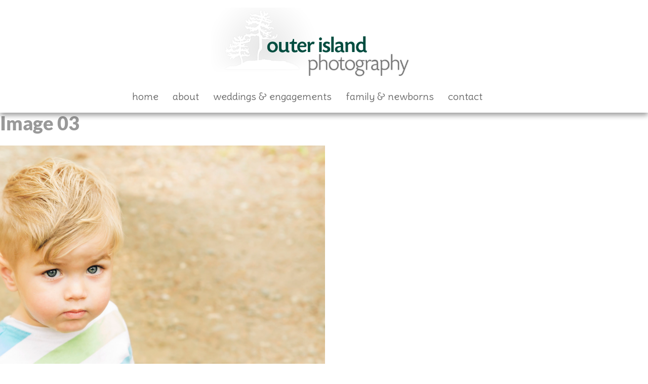

--- FILE ---
content_type: text/html; charset=UTF-8
request_url: https://outer-island-photography.com/family-newborn-photography/image-03/
body_size: 115504
content:
<!DOCTYPE html>
<!--[if IE 7]>
<html class="ie ie7" lang="en">
<![endif]-->
<!--[if IE 8]>
<html class="ie ie8" lang="en">
<![endif]-->
<!--[if !(IE 7) & !(IE 8)]><!-->
<html lang="en">
<!--<![endif]-->
<head><meta charset="UTF-8"><script>if(navigator.userAgent.match(/MSIE|Internet Explorer/i)||navigator.userAgent.match(/Trident\/7\..*?rv:11/i)){var href=document.location.href;if(!href.match(/[?&]nowprocket/)){if(href.indexOf("?")==-1){if(href.indexOf("#")==-1){document.location.href=href+"?nowprocket=1"}else{document.location.href=href.replace("#","?nowprocket=1#")}}else{if(href.indexOf("#")==-1){document.location.href=href+"&nowprocket=1"}else{document.location.href=href.replace("#","&nowprocket=1#")}}}}</script><script>(()=>{class RocketLazyLoadScripts{constructor(){this.v="2.0.4",this.userEvents=["keydown","keyup","mousedown","mouseup","mousemove","mouseover","mouseout","touchmove","touchstart","touchend","touchcancel","wheel","click","dblclick","input"],this.attributeEvents=["onblur","onclick","oncontextmenu","ondblclick","onfocus","onmousedown","onmouseenter","onmouseleave","onmousemove","onmouseout","onmouseover","onmouseup","onmousewheel","onscroll","onsubmit"]}async t(){this.i(),this.o(),/iP(ad|hone)/.test(navigator.userAgent)&&this.h(),this.u(),this.l(this),this.m(),this.k(this),this.p(this),this._(),await Promise.all([this.R(),this.L()]),this.lastBreath=Date.now(),this.S(this),this.P(),this.D(),this.O(),this.M(),await this.C(this.delayedScripts.normal),await this.C(this.delayedScripts.defer),await this.C(this.delayedScripts.async),await this.T(),await this.F(),await this.j(),await this.A(),window.dispatchEvent(new Event("rocket-allScriptsLoaded")),this.everythingLoaded=!0,this.lastTouchEnd&&await new Promise(t=>setTimeout(t,500-Date.now()+this.lastTouchEnd)),this.I(),this.H(),this.U(),this.W()}i(){this.CSPIssue=sessionStorage.getItem("rocketCSPIssue"),document.addEventListener("securitypolicyviolation",t=>{this.CSPIssue||"script-src-elem"!==t.violatedDirective||"data"!==t.blockedURI||(this.CSPIssue=!0,sessionStorage.setItem("rocketCSPIssue",!0))},{isRocket:!0})}o(){window.addEventListener("pageshow",t=>{this.persisted=t.persisted,this.realWindowLoadedFired=!0},{isRocket:!0}),window.addEventListener("pagehide",()=>{this.onFirstUserAction=null},{isRocket:!0})}h(){let t;function e(e){t=e}window.addEventListener("touchstart",e,{isRocket:!0}),window.addEventListener("touchend",function i(o){o.changedTouches[0]&&t.changedTouches[0]&&Math.abs(o.changedTouches[0].pageX-t.changedTouches[0].pageX)<10&&Math.abs(o.changedTouches[0].pageY-t.changedTouches[0].pageY)<10&&o.timeStamp-t.timeStamp<200&&(window.removeEventListener("touchstart",e,{isRocket:!0}),window.removeEventListener("touchend",i,{isRocket:!0}),"INPUT"===o.target.tagName&&"text"===o.target.type||(o.target.dispatchEvent(new TouchEvent("touchend",{target:o.target,bubbles:!0})),o.target.dispatchEvent(new MouseEvent("mouseover",{target:o.target,bubbles:!0})),o.target.dispatchEvent(new PointerEvent("click",{target:o.target,bubbles:!0,cancelable:!0,detail:1,clientX:o.changedTouches[0].clientX,clientY:o.changedTouches[0].clientY})),event.preventDefault()))},{isRocket:!0})}q(t){this.userActionTriggered||("mousemove"!==t.type||this.firstMousemoveIgnored?"keyup"===t.type||"mouseover"===t.type||"mouseout"===t.type||(this.userActionTriggered=!0,this.onFirstUserAction&&this.onFirstUserAction()):this.firstMousemoveIgnored=!0),"click"===t.type&&t.preventDefault(),t.stopPropagation(),t.stopImmediatePropagation(),"touchstart"===this.lastEvent&&"touchend"===t.type&&(this.lastTouchEnd=Date.now()),"click"===t.type&&(this.lastTouchEnd=0),this.lastEvent=t.type,t.composedPath&&t.composedPath()[0].getRootNode()instanceof ShadowRoot&&(t.rocketTarget=t.composedPath()[0]),this.savedUserEvents.push(t)}u(){this.savedUserEvents=[],this.userEventHandler=this.q.bind(this),this.userEvents.forEach(t=>window.addEventListener(t,this.userEventHandler,{passive:!1,isRocket:!0})),document.addEventListener("visibilitychange",this.userEventHandler,{isRocket:!0})}U(){this.userEvents.forEach(t=>window.removeEventListener(t,this.userEventHandler,{passive:!1,isRocket:!0})),document.removeEventListener("visibilitychange",this.userEventHandler,{isRocket:!0}),this.savedUserEvents.forEach(t=>{(t.rocketTarget||t.target).dispatchEvent(new window[t.constructor.name](t.type,t))})}m(){const t="return false",e=Array.from(this.attributeEvents,t=>"data-rocket-"+t),i="["+this.attributeEvents.join("],[")+"]",o="[data-rocket-"+this.attributeEvents.join("],[data-rocket-")+"]",s=(e,i,o)=>{o&&o!==t&&(e.setAttribute("data-rocket-"+i,o),e["rocket"+i]=new Function("event",o),e.setAttribute(i,t))};new MutationObserver(t=>{for(const n of t)"attributes"===n.type&&(n.attributeName.startsWith("data-rocket-")||this.everythingLoaded?n.attributeName.startsWith("data-rocket-")&&this.everythingLoaded&&this.N(n.target,n.attributeName.substring(12)):s(n.target,n.attributeName,n.target.getAttribute(n.attributeName))),"childList"===n.type&&n.addedNodes.forEach(t=>{if(t.nodeType===Node.ELEMENT_NODE)if(this.everythingLoaded)for(const i of[t,...t.querySelectorAll(o)])for(const t of i.getAttributeNames())e.includes(t)&&this.N(i,t.substring(12));else for(const e of[t,...t.querySelectorAll(i)])for(const t of e.getAttributeNames())this.attributeEvents.includes(t)&&s(e,t,e.getAttribute(t))})}).observe(document,{subtree:!0,childList:!0,attributeFilter:[...this.attributeEvents,...e]})}I(){this.attributeEvents.forEach(t=>{document.querySelectorAll("[data-rocket-"+t+"]").forEach(e=>{this.N(e,t)})})}N(t,e){const i=t.getAttribute("data-rocket-"+e);i&&(t.setAttribute(e,i),t.removeAttribute("data-rocket-"+e))}k(t){Object.defineProperty(HTMLElement.prototype,"onclick",{get(){return this.rocketonclick||null},set(e){this.rocketonclick=e,this.setAttribute(t.everythingLoaded?"onclick":"data-rocket-onclick","this.rocketonclick(event)")}})}S(t){function e(e,i){let o=e[i];e[i]=null,Object.defineProperty(e,i,{get:()=>o,set(s){t.everythingLoaded?o=s:e["rocket"+i]=o=s}})}e(document,"onreadystatechange"),e(window,"onload"),e(window,"onpageshow");try{Object.defineProperty(document,"readyState",{get:()=>t.rocketReadyState,set(e){t.rocketReadyState=e},configurable:!0}),document.readyState="loading"}catch(t){console.log("WPRocket DJE readyState conflict, bypassing")}}l(t){this.originalAddEventListener=EventTarget.prototype.addEventListener,this.originalRemoveEventListener=EventTarget.prototype.removeEventListener,this.savedEventListeners=[],EventTarget.prototype.addEventListener=function(e,i,o){o&&o.isRocket||!t.B(e,this)&&!t.userEvents.includes(e)||t.B(e,this)&&!t.userActionTriggered||e.startsWith("rocket-")||t.everythingLoaded?t.originalAddEventListener.call(this,e,i,o):(t.savedEventListeners.push({target:this,remove:!1,type:e,func:i,options:o}),"mouseenter"!==e&&"mouseleave"!==e||t.originalAddEventListener.call(this,e,t.savedUserEvents.push,o))},EventTarget.prototype.removeEventListener=function(e,i,o){o&&o.isRocket||!t.B(e,this)&&!t.userEvents.includes(e)||t.B(e,this)&&!t.userActionTriggered||e.startsWith("rocket-")||t.everythingLoaded?t.originalRemoveEventListener.call(this,e,i,o):t.savedEventListeners.push({target:this,remove:!0,type:e,func:i,options:o})}}J(t,e){this.savedEventListeners=this.savedEventListeners.filter(i=>{let o=i.type,s=i.target||window;return e!==o||t!==s||(this.B(o,s)&&(i.type="rocket-"+o),this.$(i),!1)})}H(){EventTarget.prototype.addEventListener=this.originalAddEventListener,EventTarget.prototype.removeEventListener=this.originalRemoveEventListener,this.savedEventListeners.forEach(t=>this.$(t))}$(t){t.remove?this.originalRemoveEventListener.call(t.target,t.type,t.func,t.options):this.originalAddEventListener.call(t.target,t.type,t.func,t.options)}p(t){let e;function i(e){return t.everythingLoaded?e:e.split(" ").map(t=>"load"===t||t.startsWith("load.")?"rocket-jquery-load":t).join(" ")}function o(o){function s(e){const s=o.fn[e];o.fn[e]=o.fn.init.prototype[e]=function(){return this[0]===window&&t.userActionTriggered&&("string"==typeof arguments[0]||arguments[0]instanceof String?arguments[0]=i(arguments[0]):"object"==typeof arguments[0]&&Object.keys(arguments[0]).forEach(t=>{const e=arguments[0][t];delete arguments[0][t],arguments[0][i(t)]=e})),s.apply(this,arguments),this}}if(o&&o.fn&&!t.allJQueries.includes(o)){const e={DOMContentLoaded:[],"rocket-DOMContentLoaded":[]};for(const t in e)document.addEventListener(t,()=>{e[t].forEach(t=>t())},{isRocket:!0});o.fn.ready=o.fn.init.prototype.ready=function(i){function s(){parseInt(o.fn.jquery)>2?setTimeout(()=>i.bind(document)(o)):i.bind(document)(o)}return"function"==typeof i&&(t.realDomReadyFired?!t.userActionTriggered||t.fauxDomReadyFired?s():e["rocket-DOMContentLoaded"].push(s):e.DOMContentLoaded.push(s)),o([])},s("on"),s("one"),s("off"),t.allJQueries.push(o)}e=o}t.allJQueries=[],o(window.jQuery),Object.defineProperty(window,"jQuery",{get:()=>e,set(t){o(t)}})}P(){const t=new Map;document.write=document.writeln=function(e){const i=document.currentScript,o=document.createRange(),s=i.parentElement;let n=t.get(i);void 0===n&&(n=i.nextSibling,t.set(i,n));const c=document.createDocumentFragment();o.setStart(c,0),c.appendChild(o.createContextualFragment(e)),s.insertBefore(c,n)}}async R(){return new Promise(t=>{this.userActionTriggered?t():this.onFirstUserAction=t})}async L(){return new Promise(t=>{document.addEventListener("DOMContentLoaded",()=>{this.realDomReadyFired=!0,t()},{isRocket:!0})})}async j(){return this.realWindowLoadedFired?Promise.resolve():new Promise(t=>{window.addEventListener("load",t,{isRocket:!0})})}M(){this.pendingScripts=[];this.scriptsMutationObserver=new MutationObserver(t=>{for(const e of t)e.addedNodes.forEach(t=>{"SCRIPT"!==t.tagName||t.noModule||t.isWPRocket||this.pendingScripts.push({script:t,promise:new Promise(e=>{const i=()=>{const i=this.pendingScripts.findIndex(e=>e.script===t);i>=0&&this.pendingScripts.splice(i,1),e()};t.addEventListener("load",i,{isRocket:!0}),t.addEventListener("error",i,{isRocket:!0}),setTimeout(i,1e3)})})})}),this.scriptsMutationObserver.observe(document,{childList:!0,subtree:!0})}async F(){await this.X(),this.pendingScripts.length?(await this.pendingScripts[0].promise,await this.F()):this.scriptsMutationObserver.disconnect()}D(){this.delayedScripts={normal:[],async:[],defer:[]},document.querySelectorAll("script[type$=rocketlazyloadscript]").forEach(t=>{t.hasAttribute("data-rocket-src")?t.hasAttribute("async")&&!1!==t.async?this.delayedScripts.async.push(t):t.hasAttribute("defer")&&!1!==t.defer||"module"===t.getAttribute("data-rocket-type")?this.delayedScripts.defer.push(t):this.delayedScripts.normal.push(t):this.delayedScripts.normal.push(t)})}async _(){await this.L();let t=[];document.querySelectorAll("script[type$=rocketlazyloadscript][data-rocket-src]").forEach(e=>{let i=e.getAttribute("data-rocket-src");if(i&&!i.startsWith("data:")){i.startsWith("//")&&(i=location.protocol+i);try{const o=new URL(i).origin;o!==location.origin&&t.push({src:o,crossOrigin:e.crossOrigin||"module"===e.getAttribute("data-rocket-type")})}catch(t){}}}),t=[...new Map(t.map(t=>[JSON.stringify(t),t])).values()],this.Y(t,"preconnect")}async G(t){if(await this.K(),!0!==t.noModule||!("noModule"in HTMLScriptElement.prototype))return new Promise(e=>{let i;function o(){(i||t).setAttribute("data-rocket-status","executed"),e()}try{if(navigator.userAgent.includes("Firefox/")||""===navigator.vendor||this.CSPIssue)i=document.createElement("script"),[...t.attributes].forEach(t=>{let e=t.nodeName;"type"!==e&&("data-rocket-type"===e&&(e="type"),"data-rocket-src"===e&&(e="src"),i.setAttribute(e,t.nodeValue))}),t.text&&(i.text=t.text),t.nonce&&(i.nonce=t.nonce),i.hasAttribute("src")?(i.addEventListener("load",o,{isRocket:!0}),i.addEventListener("error",()=>{i.setAttribute("data-rocket-status","failed-network"),e()},{isRocket:!0}),setTimeout(()=>{i.isConnected||e()},1)):(i.text=t.text,o()),i.isWPRocket=!0,t.parentNode.replaceChild(i,t);else{const i=t.getAttribute("data-rocket-type"),s=t.getAttribute("data-rocket-src");i?(t.type=i,t.removeAttribute("data-rocket-type")):t.removeAttribute("type"),t.addEventListener("load",o,{isRocket:!0}),t.addEventListener("error",i=>{this.CSPIssue&&i.target.src.startsWith("data:")?(console.log("WPRocket: CSP fallback activated"),t.removeAttribute("src"),this.G(t).then(e)):(t.setAttribute("data-rocket-status","failed-network"),e())},{isRocket:!0}),s?(t.fetchPriority="high",t.removeAttribute("data-rocket-src"),t.src=s):t.src="data:text/javascript;base64,"+window.btoa(unescape(encodeURIComponent(t.text)))}}catch(i){t.setAttribute("data-rocket-status","failed-transform"),e()}});t.setAttribute("data-rocket-status","skipped")}async C(t){const e=t.shift();return e?(e.isConnected&&await this.G(e),this.C(t)):Promise.resolve()}O(){this.Y([...this.delayedScripts.normal,...this.delayedScripts.defer,...this.delayedScripts.async],"preload")}Y(t,e){this.trash=this.trash||[];let i=!0;var o=document.createDocumentFragment();t.forEach(t=>{const s=t.getAttribute&&t.getAttribute("data-rocket-src")||t.src;if(s&&!s.startsWith("data:")){const n=document.createElement("link");n.href=s,n.rel=e,"preconnect"!==e&&(n.as="script",n.fetchPriority=i?"high":"low"),t.getAttribute&&"module"===t.getAttribute("data-rocket-type")&&(n.crossOrigin=!0),t.crossOrigin&&(n.crossOrigin=t.crossOrigin),t.integrity&&(n.integrity=t.integrity),t.nonce&&(n.nonce=t.nonce),o.appendChild(n),this.trash.push(n),i=!1}}),document.head.appendChild(o)}W(){this.trash.forEach(t=>t.remove())}async T(){try{document.readyState="interactive"}catch(t){}this.fauxDomReadyFired=!0;try{await this.K(),this.J(document,"readystatechange"),document.dispatchEvent(new Event("rocket-readystatechange")),await this.K(),document.rocketonreadystatechange&&document.rocketonreadystatechange(),await this.K(),this.J(document,"DOMContentLoaded"),document.dispatchEvent(new Event("rocket-DOMContentLoaded")),await this.K(),this.J(window,"DOMContentLoaded"),window.dispatchEvent(new Event("rocket-DOMContentLoaded"))}catch(t){console.error(t)}}async A(){try{document.readyState="complete"}catch(t){}try{await this.K(),this.J(document,"readystatechange"),document.dispatchEvent(new Event("rocket-readystatechange")),await this.K(),document.rocketonreadystatechange&&document.rocketonreadystatechange(),await this.K(),this.J(window,"load"),window.dispatchEvent(new Event("rocket-load")),await this.K(),window.rocketonload&&window.rocketonload(),await this.K(),this.allJQueries.forEach(t=>t(window).trigger("rocket-jquery-load")),await this.K(),this.J(window,"pageshow");const t=new Event("rocket-pageshow");t.persisted=this.persisted,window.dispatchEvent(t),await this.K(),window.rocketonpageshow&&window.rocketonpageshow({persisted:this.persisted})}catch(t){console.error(t)}}async K(){Date.now()-this.lastBreath>45&&(await this.X(),this.lastBreath=Date.now())}async X(){return document.hidden?new Promise(t=>setTimeout(t)):new Promise(t=>requestAnimationFrame(t))}B(t,e){return e===document&&"readystatechange"===t||(e===document&&"DOMContentLoaded"===t||(e===window&&"DOMContentLoaded"===t||(e===window&&"load"===t||e===window&&"pageshow"===t)))}static run(){(new RocketLazyLoadScripts).t()}}RocketLazyLoadScripts.run()})();</script>
	
	<meta name="viewport" content="width=device-width">
	<title>Image 03 | Outer Island Photography</title>
<link data-rocket-prefetch href="https://fonts.googleapis.com" rel="dns-prefetch">
<link data-rocket-preload as="style" href="https://fonts.googleapis.com/css?family=Delius&#038;display=swap" rel="preload">
<link href="https://fonts.googleapis.com/css?family=Delius&#038;display=swap" media="print" onload="this.media=&#039;all&#039;" rel="stylesheet">
<noscript data-wpr-hosted-gf-parameters=""><link rel="stylesheet" href="https://fonts.googleapis.com/css?family=Delius&#038;display=swap"></noscript><link rel="preload" data-rocket-preload as="image" href="https://outer-island-photography.com/wp-content/uploads/2015/11/Image-03.jpg" fetchpriority="high">
	<link rel="profile" href="https://gmpg.org/xfn/11">
	<link rel="pingback" href="https://outer-island-photography.com/xmlrpc.php">
    
<link href="https://outer-island-photography.com/favicon.png" rel="shortcut icon" type="image/png" />
	<!--[if lt IE 9]>
	<script src="https://outer-island-photography.com/wp-content/themes/twentyfourteen/js/html5.js"></script>
	<![endif]-->
	<meta name='robots' content='index, follow, max-image-preview:large, max-snippet:-1, max-video-preview:-1' />

	<!-- This site is optimized with the Yoast SEO plugin v26.8 - https://yoast.com/product/yoast-seo-wordpress/ -->
	<link rel="canonical" href="https://outer-island-photography.com/family-newborn-photography/image-03/" />
	<meta property="og:locale" content="en_US" />
	<meta property="og:type" content="article" />
	<meta property="og:title" content="Image 03 | Outer Island Photography" />
	<meta property="og:url" content="https://outer-island-photography.com/family-newborn-photography/image-03/" />
	<meta property="og:site_name" content="Outer Island Photography" />
	<meta property="og:image" content="https://outer-island-photography.com/family-newborn-photography/image-03" />
	<meta property="og:image:width" content="1950" />
	<meta property="og:image:height" content="1393" />
	<meta property="og:image:type" content="image/jpeg" />
	<meta name="twitter:card" content="summary_large_image" />
	<script type="application/ld+json" class="yoast-schema-graph">{"@context":"https://schema.org","@graph":[{"@type":"WebPage","@id":"https://outer-island-photography.com/family-newborn-photography/image-03/","url":"https://outer-island-photography.com/family-newborn-photography/image-03/","name":"Image 03 | Outer Island Photography","isPartOf":{"@id":"https://outer-island-photography.com/#website"},"primaryImageOfPage":{"@id":"https://outer-island-photography.com/family-newborn-photography/image-03/#primaryimage"},"image":{"@id":"https://outer-island-photography.com/family-newborn-photography/image-03/#primaryimage"},"thumbnailUrl":"https://outer-island-photography.com/wp-content/uploads/2015/11/Image-03.jpg","datePublished":"2016-01-27T23:42:38+00:00","breadcrumb":{"@id":"https://outer-island-photography.com/family-newborn-photography/image-03/#breadcrumb"},"inLanguage":"en","potentialAction":[{"@type":"ReadAction","target":["https://outer-island-photography.com/family-newborn-photography/image-03/"]}]},{"@type":"ImageObject","inLanguage":"en","@id":"https://outer-island-photography.com/family-newborn-photography/image-03/#primaryimage","url":"https://outer-island-photography.com/wp-content/uploads/2015/11/Image-03.jpg","contentUrl":"https://outer-island-photography.com/wp-content/uploads/2015/11/Image-03.jpg","width":1950,"height":1393},{"@type":"BreadcrumbList","@id":"https://outer-island-photography.com/family-newborn-photography/image-03/#breadcrumb","itemListElement":[{"@type":"ListItem","position":1,"name":"Home","item":"https://outer-island-photography.com/"},{"@type":"ListItem","position":2,"name":"Family &#038; Newborn Photography","item":"https://outer-island-photography.com/family-newborn-photography/"},{"@type":"ListItem","position":3,"name":"Image 03"}]},{"@type":"WebSite","@id":"https://outer-island-photography.com/#website","url":"https://outer-island-photography.com/","name":"Outer Island Photography","description":"","potentialAction":[{"@type":"SearchAction","target":{"@type":"EntryPoint","urlTemplate":"https://outer-island-photography.com/?s={search_term_string}"},"query-input":{"@type":"PropertyValueSpecification","valueRequired":true,"valueName":"search_term_string"}}],"inLanguage":"en"}]}</script>
	<!-- / Yoast SEO plugin. -->


<link rel='dns-prefetch' href='//use.fontawesome.com' />
<link href='https://fonts.gstatic.com' crossorigin rel='preconnect' />
<link rel="alternate" type="application/rss+xml" title="Outer Island Photography &raquo; Feed" href="https://outer-island-photography.com/feed/" />
<link rel="alternate" type="application/rss+xml" title="Outer Island Photography &raquo; Comments Feed" href="https://outer-island-photography.com/comments/feed/" />
<link rel="alternate" title="oEmbed (JSON)" type="application/json+oembed" href="https://outer-island-photography.com/wp-json/oembed/1.0/embed?url=https%3A%2F%2Fouter-island-photography.com%2Ffamily-newborn-photography%2Fimage-03%2F" />
<link rel="alternate" title="oEmbed (XML)" type="text/xml+oembed" href="https://outer-island-photography.com/wp-json/oembed/1.0/embed?url=https%3A%2F%2Fouter-island-photography.com%2Ffamily-newborn-photography%2Fimage-03%2F&#038;format=xml" />
		<!-- This site uses the Google Analytics by MonsterInsights plugin v9.11.1 - Using Analytics tracking - https://www.monsterinsights.com/ -->
							<script type="rocketlazyloadscript" data-rocket-src="//www.googletagmanager.com/gtag/js?id=G-Q9GG74ZK0Y"  data-cfasync="false" data-wpfc-render="false" async></script>
			<script type="rocketlazyloadscript" data-cfasync="false" data-wpfc-render="false">
				var mi_version = '9.11.1';
				var mi_track_user = true;
				var mi_no_track_reason = '';
								var MonsterInsightsDefaultLocations = {"page_location":"https:\/\/outer-island-photography.com\/family-newborn-photography\/image-03\/"};
								if ( typeof MonsterInsightsPrivacyGuardFilter === 'function' ) {
					var MonsterInsightsLocations = (typeof MonsterInsightsExcludeQuery === 'object') ? MonsterInsightsPrivacyGuardFilter( MonsterInsightsExcludeQuery ) : MonsterInsightsPrivacyGuardFilter( MonsterInsightsDefaultLocations );
				} else {
					var MonsterInsightsLocations = (typeof MonsterInsightsExcludeQuery === 'object') ? MonsterInsightsExcludeQuery : MonsterInsightsDefaultLocations;
				}

								var disableStrs = [
										'ga-disable-G-Q9GG74ZK0Y',
									];

				/* Function to detect opted out users */
				function __gtagTrackerIsOptedOut() {
					for (var index = 0; index < disableStrs.length; index++) {
						if (document.cookie.indexOf(disableStrs[index] + '=true') > -1) {
							return true;
						}
					}

					return false;
				}

				/* Disable tracking if the opt-out cookie exists. */
				if (__gtagTrackerIsOptedOut()) {
					for (var index = 0; index < disableStrs.length; index++) {
						window[disableStrs[index]] = true;
					}
				}

				/* Opt-out function */
				function __gtagTrackerOptout() {
					for (var index = 0; index < disableStrs.length; index++) {
						document.cookie = disableStrs[index] + '=true; expires=Thu, 31 Dec 2099 23:59:59 UTC; path=/';
						window[disableStrs[index]] = true;
					}
				}

				if ('undefined' === typeof gaOptout) {
					function gaOptout() {
						__gtagTrackerOptout();
					}
				}
								window.dataLayer = window.dataLayer || [];

				window.MonsterInsightsDualTracker = {
					helpers: {},
					trackers: {},
				};
				if (mi_track_user) {
					function __gtagDataLayer() {
						dataLayer.push(arguments);
					}

					function __gtagTracker(type, name, parameters) {
						if (!parameters) {
							parameters = {};
						}

						if (parameters.send_to) {
							__gtagDataLayer.apply(null, arguments);
							return;
						}

						if (type === 'event') {
														parameters.send_to = monsterinsights_frontend.v4_id;
							var hookName = name;
							if (typeof parameters['event_category'] !== 'undefined') {
								hookName = parameters['event_category'] + ':' + name;
							}

							if (typeof MonsterInsightsDualTracker.trackers[hookName] !== 'undefined') {
								MonsterInsightsDualTracker.trackers[hookName](parameters);
							} else {
								__gtagDataLayer('event', name, parameters);
							}
							
						} else {
							__gtagDataLayer.apply(null, arguments);
						}
					}

					__gtagTracker('js', new Date());
					__gtagTracker('set', {
						'developer_id.dZGIzZG': true,
											});
					if ( MonsterInsightsLocations.page_location ) {
						__gtagTracker('set', MonsterInsightsLocations);
					}
										__gtagTracker('config', 'G-Q9GG74ZK0Y', {"forceSSL":"true"} );
										window.gtag = __gtagTracker;										(function () {
						/* https://developers.google.com/analytics/devguides/collection/analyticsjs/ */
						/* ga and __gaTracker compatibility shim. */
						var noopfn = function () {
							return null;
						};
						var newtracker = function () {
							return new Tracker();
						};
						var Tracker = function () {
							return null;
						};
						var p = Tracker.prototype;
						p.get = noopfn;
						p.set = noopfn;
						p.send = function () {
							var args = Array.prototype.slice.call(arguments);
							args.unshift('send');
							__gaTracker.apply(null, args);
						};
						var __gaTracker = function () {
							var len = arguments.length;
							if (len === 0) {
								return;
							}
							var f = arguments[len - 1];
							if (typeof f !== 'object' || f === null || typeof f.hitCallback !== 'function') {
								if ('send' === arguments[0]) {
									var hitConverted, hitObject = false, action;
									if ('event' === arguments[1]) {
										if ('undefined' !== typeof arguments[3]) {
											hitObject = {
												'eventAction': arguments[3],
												'eventCategory': arguments[2],
												'eventLabel': arguments[4],
												'value': arguments[5] ? arguments[5] : 1,
											}
										}
									}
									if ('pageview' === arguments[1]) {
										if ('undefined' !== typeof arguments[2]) {
											hitObject = {
												'eventAction': 'page_view',
												'page_path': arguments[2],
											}
										}
									}
									if (typeof arguments[2] === 'object') {
										hitObject = arguments[2];
									}
									if (typeof arguments[5] === 'object') {
										Object.assign(hitObject, arguments[5]);
									}
									if ('undefined' !== typeof arguments[1].hitType) {
										hitObject = arguments[1];
										if ('pageview' === hitObject.hitType) {
											hitObject.eventAction = 'page_view';
										}
									}
									if (hitObject) {
										action = 'timing' === arguments[1].hitType ? 'timing_complete' : hitObject.eventAction;
										hitConverted = mapArgs(hitObject);
										__gtagTracker('event', action, hitConverted);
									}
								}
								return;
							}

							function mapArgs(args) {
								var arg, hit = {};
								var gaMap = {
									'eventCategory': 'event_category',
									'eventAction': 'event_action',
									'eventLabel': 'event_label',
									'eventValue': 'event_value',
									'nonInteraction': 'non_interaction',
									'timingCategory': 'event_category',
									'timingVar': 'name',
									'timingValue': 'value',
									'timingLabel': 'event_label',
									'page': 'page_path',
									'location': 'page_location',
									'title': 'page_title',
									'referrer' : 'page_referrer',
								};
								for (arg in args) {
																		if (!(!args.hasOwnProperty(arg) || !gaMap.hasOwnProperty(arg))) {
										hit[gaMap[arg]] = args[arg];
									} else {
										hit[arg] = args[arg];
									}
								}
								return hit;
							}

							try {
								f.hitCallback();
							} catch (ex) {
							}
						};
						__gaTracker.create = newtracker;
						__gaTracker.getByName = newtracker;
						__gaTracker.getAll = function () {
							return [];
						};
						__gaTracker.remove = noopfn;
						__gaTracker.loaded = true;
						window['__gaTracker'] = __gaTracker;
					})();
									} else {
										console.log("");
					(function () {
						function __gtagTracker() {
							return null;
						}

						window['__gtagTracker'] = __gtagTracker;
						window['gtag'] = __gtagTracker;
					})();
									}
			</script>
							<!-- / Google Analytics by MonsterInsights -->
		<style id='wp-img-auto-sizes-contain-inline-css'>
img:is([sizes=auto i],[sizes^="auto," i]){contain-intrinsic-size:3000px 1500px}
/*# sourceURL=wp-img-auto-sizes-contain-inline-css */
</style>
<style id='wp-emoji-styles-inline-css'>

	img.wp-smiley, img.emoji {
		display: inline !important;
		border: none !important;
		box-shadow: none !important;
		height: 1em !important;
		width: 1em !important;
		margin: 0 0.07em !important;
		vertical-align: -0.1em !important;
		background: none !important;
		padding: 0 !important;
	}
/*# sourceURL=wp-emoji-styles-inline-css */
</style>
<style id='wp-block-library-inline-css'>
:root{--wp-block-synced-color:#7a00df;--wp-block-synced-color--rgb:122,0,223;--wp-bound-block-color:var(--wp-block-synced-color);--wp-editor-canvas-background:#ddd;--wp-admin-theme-color:#007cba;--wp-admin-theme-color--rgb:0,124,186;--wp-admin-theme-color-darker-10:#006ba1;--wp-admin-theme-color-darker-10--rgb:0,107,160.5;--wp-admin-theme-color-darker-20:#005a87;--wp-admin-theme-color-darker-20--rgb:0,90,135;--wp-admin-border-width-focus:2px}@media (min-resolution:192dpi){:root{--wp-admin-border-width-focus:1.5px}}.wp-element-button{cursor:pointer}:root .has-very-light-gray-background-color{background-color:#eee}:root .has-very-dark-gray-background-color{background-color:#313131}:root .has-very-light-gray-color{color:#eee}:root .has-very-dark-gray-color{color:#313131}:root .has-vivid-green-cyan-to-vivid-cyan-blue-gradient-background{background:linear-gradient(135deg,#00d084,#0693e3)}:root .has-purple-crush-gradient-background{background:linear-gradient(135deg,#34e2e4,#4721fb 50%,#ab1dfe)}:root .has-hazy-dawn-gradient-background{background:linear-gradient(135deg,#faaca8,#dad0ec)}:root .has-subdued-olive-gradient-background{background:linear-gradient(135deg,#fafae1,#67a671)}:root .has-atomic-cream-gradient-background{background:linear-gradient(135deg,#fdd79a,#004a59)}:root .has-nightshade-gradient-background{background:linear-gradient(135deg,#330968,#31cdcf)}:root .has-midnight-gradient-background{background:linear-gradient(135deg,#020381,#2874fc)}:root{--wp--preset--font-size--normal:16px;--wp--preset--font-size--huge:42px}.has-regular-font-size{font-size:1em}.has-larger-font-size{font-size:2.625em}.has-normal-font-size{font-size:var(--wp--preset--font-size--normal)}.has-huge-font-size{font-size:var(--wp--preset--font-size--huge)}.has-text-align-center{text-align:center}.has-text-align-left{text-align:left}.has-text-align-right{text-align:right}.has-fit-text{white-space:nowrap!important}#end-resizable-editor-section{display:none}.aligncenter{clear:both}.items-justified-left{justify-content:flex-start}.items-justified-center{justify-content:center}.items-justified-right{justify-content:flex-end}.items-justified-space-between{justify-content:space-between}.screen-reader-text{border:0;clip-path:inset(50%);height:1px;margin:-1px;overflow:hidden;padding:0;position:absolute;width:1px;word-wrap:normal!important}.screen-reader-text:focus{background-color:#ddd;clip-path:none;color:#444;display:block;font-size:1em;height:auto;left:5px;line-height:normal;padding:15px 23px 14px;text-decoration:none;top:5px;width:auto;z-index:100000}html :where(.has-border-color){border-style:solid}html :where([style*=border-top-color]){border-top-style:solid}html :where([style*=border-right-color]){border-right-style:solid}html :where([style*=border-bottom-color]){border-bottom-style:solid}html :where([style*=border-left-color]){border-left-style:solid}html :where([style*=border-width]){border-style:solid}html :where([style*=border-top-width]){border-top-style:solid}html :where([style*=border-right-width]){border-right-style:solid}html :where([style*=border-bottom-width]){border-bottom-style:solid}html :where([style*=border-left-width]){border-left-style:solid}html :where(img[class*=wp-image-]){height:auto;max-width:100%}:where(figure){margin:0 0 1em}html :where(.is-position-sticky){--wp-admin--admin-bar--position-offset:var(--wp-admin--admin-bar--height,0px)}@media screen and (max-width:600px){html :where(.is-position-sticky){--wp-admin--admin-bar--position-offset:0px}}

/*# sourceURL=wp-block-library-inline-css */
</style><style id='global-styles-inline-css'>
:root{--wp--preset--aspect-ratio--square: 1;--wp--preset--aspect-ratio--4-3: 4/3;--wp--preset--aspect-ratio--3-4: 3/4;--wp--preset--aspect-ratio--3-2: 3/2;--wp--preset--aspect-ratio--2-3: 2/3;--wp--preset--aspect-ratio--16-9: 16/9;--wp--preset--aspect-ratio--9-16: 9/16;--wp--preset--color--black: #000;--wp--preset--color--cyan-bluish-gray: #abb8c3;--wp--preset--color--white: #fff;--wp--preset--color--pale-pink: #f78da7;--wp--preset--color--vivid-red: #cf2e2e;--wp--preset--color--luminous-vivid-orange: #ff6900;--wp--preset--color--luminous-vivid-amber: #fcb900;--wp--preset--color--light-green-cyan: #7bdcb5;--wp--preset--color--vivid-green-cyan: #00d084;--wp--preset--color--pale-cyan-blue: #8ed1fc;--wp--preset--color--vivid-cyan-blue: #0693e3;--wp--preset--color--vivid-purple: #9b51e0;--wp--preset--color--green: #24890d;--wp--preset--color--dark-gray: #2b2b2b;--wp--preset--color--medium-gray: #767676;--wp--preset--color--light-gray: #f5f5f5;--wp--preset--gradient--vivid-cyan-blue-to-vivid-purple: linear-gradient(135deg,rgb(6,147,227) 0%,rgb(155,81,224) 100%);--wp--preset--gradient--light-green-cyan-to-vivid-green-cyan: linear-gradient(135deg,rgb(122,220,180) 0%,rgb(0,208,130) 100%);--wp--preset--gradient--luminous-vivid-amber-to-luminous-vivid-orange: linear-gradient(135deg,rgb(252,185,0) 0%,rgb(255,105,0) 100%);--wp--preset--gradient--luminous-vivid-orange-to-vivid-red: linear-gradient(135deg,rgb(255,105,0) 0%,rgb(207,46,46) 100%);--wp--preset--gradient--very-light-gray-to-cyan-bluish-gray: linear-gradient(135deg,rgb(238,238,238) 0%,rgb(169,184,195) 100%);--wp--preset--gradient--cool-to-warm-spectrum: linear-gradient(135deg,rgb(74,234,220) 0%,rgb(151,120,209) 20%,rgb(207,42,186) 40%,rgb(238,44,130) 60%,rgb(251,105,98) 80%,rgb(254,248,76) 100%);--wp--preset--gradient--blush-light-purple: linear-gradient(135deg,rgb(255,206,236) 0%,rgb(152,150,240) 100%);--wp--preset--gradient--blush-bordeaux: linear-gradient(135deg,rgb(254,205,165) 0%,rgb(254,45,45) 50%,rgb(107,0,62) 100%);--wp--preset--gradient--luminous-dusk: linear-gradient(135deg,rgb(255,203,112) 0%,rgb(199,81,192) 50%,rgb(65,88,208) 100%);--wp--preset--gradient--pale-ocean: linear-gradient(135deg,rgb(255,245,203) 0%,rgb(182,227,212) 50%,rgb(51,167,181) 100%);--wp--preset--gradient--electric-grass: linear-gradient(135deg,rgb(202,248,128) 0%,rgb(113,206,126) 100%);--wp--preset--gradient--midnight: linear-gradient(135deg,rgb(2,3,129) 0%,rgb(40,116,252) 100%);--wp--preset--font-size--small: 13px;--wp--preset--font-size--medium: 20px;--wp--preset--font-size--large: 36px;--wp--preset--font-size--x-large: 42px;--wp--preset--spacing--20: 0.44rem;--wp--preset--spacing--30: 0.67rem;--wp--preset--spacing--40: 1rem;--wp--preset--spacing--50: 1.5rem;--wp--preset--spacing--60: 2.25rem;--wp--preset--spacing--70: 3.38rem;--wp--preset--spacing--80: 5.06rem;--wp--preset--shadow--natural: 6px 6px 9px rgba(0, 0, 0, 0.2);--wp--preset--shadow--deep: 12px 12px 50px rgba(0, 0, 0, 0.4);--wp--preset--shadow--sharp: 6px 6px 0px rgba(0, 0, 0, 0.2);--wp--preset--shadow--outlined: 6px 6px 0px -3px rgb(255, 255, 255), 6px 6px rgb(0, 0, 0);--wp--preset--shadow--crisp: 6px 6px 0px rgb(0, 0, 0);}:where(.is-layout-flex){gap: 0.5em;}:where(.is-layout-grid){gap: 0.5em;}body .is-layout-flex{display: flex;}.is-layout-flex{flex-wrap: wrap;align-items: center;}.is-layout-flex > :is(*, div){margin: 0;}body .is-layout-grid{display: grid;}.is-layout-grid > :is(*, div){margin: 0;}:where(.wp-block-columns.is-layout-flex){gap: 2em;}:where(.wp-block-columns.is-layout-grid){gap: 2em;}:where(.wp-block-post-template.is-layout-flex){gap: 1.25em;}:where(.wp-block-post-template.is-layout-grid){gap: 1.25em;}.has-black-color{color: var(--wp--preset--color--black) !important;}.has-cyan-bluish-gray-color{color: var(--wp--preset--color--cyan-bluish-gray) !important;}.has-white-color{color: var(--wp--preset--color--white) !important;}.has-pale-pink-color{color: var(--wp--preset--color--pale-pink) !important;}.has-vivid-red-color{color: var(--wp--preset--color--vivid-red) !important;}.has-luminous-vivid-orange-color{color: var(--wp--preset--color--luminous-vivid-orange) !important;}.has-luminous-vivid-amber-color{color: var(--wp--preset--color--luminous-vivid-amber) !important;}.has-light-green-cyan-color{color: var(--wp--preset--color--light-green-cyan) !important;}.has-vivid-green-cyan-color{color: var(--wp--preset--color--vivid-green-cyan) !important;}.has-pale-cyan-blue-color{color: var(--wp--preset--color--pale-cyan-blue) !important;}.has-vivid-cyan-blue-color{color: var(--wp--preset--color--vivid-cyan-blue) !important;}.has-vivid-purple-color{color: var(--wp--preset--color--vivid-purple) !important;}.has-black-background-color{background-color: var(--wp--preset--color--black) !important;}.has-cyan-bluish-gray-background-color{background-color: var(--wp--preset--color--cyan-bluish-gray) !important;}.has-white-background-color{background-color: var(--wp--preset--color--white) !important;}.has-pale-pink-background-color{background-color: var(--wp--preset--color--pale-pink) !important;}.has-vivid-red-background-color{background-color: var(--wp--preset--color--vivid-red) !important;}.has-luminous-vivid-orange-background-color{background-color: var(--wp--preset--color--luminous-vivid-orange) !important;}.has-luminous-vivid-amber-background-color{background-color: var(--wp--preset--color--luminous-vivid-amber) !important;}.has-light-green-cyan-background-color{background-color: var(--wp--preset--color--light-green-cyan) !important;}.has-vivid-green-cyan-background-color{background-color: var(--wp--preset--color--vivid-green-cyan) !important;}.has-pale-cyan-blue-background-color{background-color: var(--wp--preset--color--pale-cyan-blue) !important;}.has-vivid-cyan-blue-background-color{background-color: var(--wp--preset--color--vivid-cyan-blue) !important;}.has-vivid-purple-background-color{background-color: var(--wp--preset--color--vivid-purple) !important;}.has-black-border-color{border-color: var(--wp--preset--color--black) !important;}.has-cyan-bluish-gray-border-color{border-color: var(--wp--preset--color--cyan-bluish-gray) !important;}.has-white-border-color{border-color: var(--wp--preset--color--white) !important;}.has-pale-pink-border-color{border-color: var(--wp--preset--color--pale-pink) !important;}.has-vivid-red-border-color{border-color: var(--wp--preset--color--vivid-red) !important;}.has-luminous-vivid-orange-border-color{border-color: var(--wp--preset--color--luminous-vivid-orange) !important;}.has-luminous-vivid-amber-border-color{border-color: var(--wp--preset--color--luminous-vivid-amber) !important;}.has-light-green-cyan-border-color{border-color: var(--wp--preset--color--light-green-cyan) !important;}.has-vivid-green-cyan-border-color{border-color: var(--wp--preset--color--vivid-green-cyan) !important;}.has-pale-cyan-blue-border-color{border-color: var(--wp--preset--color--pale-cyan-blue) !important;}.has-vivid-cyan-blue-border-color{border-color: var(--wp--preset--color--vivid-cyan-blue) !important;}.has-vivid-purple-border-color{border-color: var(--wp--preset--color--vivid-purple) !important;}.has-vivid-cyan-blue-to-vivid-purple-gradient-background{background: var(--wp--preset--gradient--vivid-cyan-blue-to-vivid-purple) !important;}.has-light-green-cyan-to-vivid-green-cyan-gradient-background{background: var(--wp--preset--gradient--light-green-cyan-to-vivid-green-cyan) !important;}.has-luminous-vivid-amber-to-luminous-vivid-orange-gradient-background{background: var(--wp--preset--gradient--luminous-vivid-amber-to-luminous-vivid-orange) !important;}.has-luminous-vivid-orange-to-vivid-red-gradient-background{background: var(--wp--preset--gradient--luminous-vivid-orange-to-vivid-red) !important;}.has-very-light-gray-to-cyan-bluish-gray-gradient-background{background: var(--wp--preset--gradient--very-light-gray-to-cyan-bluish-gray) !important;}.has-cool-to-warm-spectrum-gradient-background{background: var(--wp--preset--gradient--cool-to-warm-spectrum) !important;}.has-blush-light-purple-gradient-background{background: var(--wp--preset--gradient--blush-light-purple) !important;}.has-blush-bordeaux-gradient-background{background: var(--wp--preset--gradient--blush-bordeaux) !important;}.has-luminous-dusk-gradient-background{background: var(--wp--preset--gradient--luminous-dusk) !important;}.has-pale-ocean-gradient-background{background: var(--wp--preset--gradient--pale-ocean) !important;}.has-electric-grass-gradient-background{background: var(--wp--preset--gradient--electric-grass) !important;}.has-midnight-gradient-background{background: var(--wp--preset--gradient--midnight) !important;}.has-small-font-size{font-size: var(--wp--preset--font-size--small) !important;}.has-medium-font-size{font-size: var(--wp--preset--font-size--medium) !important;}.has-large-font-size{font-size: var(--wp--preset--font-size--large) !important;}.has-x-large-font-size{font-size: var(--wp--preset--font-size--x-large) !important;}
/*# sourceURL=global-styles-inline-css */
</style>

<style id='classic-theme-styles-inline-css'>
/*! This file is auto-generated */
.wp-block-button__link{color:#fff;background-color:#32373c;border-radius:9999px;box-shadow:none;text-decoration:none;padding:calc(.667em + 2px) calc(1.333em + 2px);font-size:1.125em}.wp-block-file__button{background:#32373c;color:#fff;text-decoration:none}
/*# sourceURL=/wp-includes/css/classic-themes.min.css */
</style>
<link rel='stylesheet' id='wp-components-css' href='https://outer-island-photography.com/wp-includes/css/dist/components/style.min.css?ver=6.9' media='all' />
<link rel='stylesheet' id='wp-preferences-css' href='https://outer-island-photography.com/wp-includes/css/dist/preferences/style.min.css?ver=6.9' media='all' />
<link rel='stylesheet' id='wp-block-editor-css' href='https://outer-island-photography.com/wp-includes/css/dist/block-editor/style.min.css?ver=6.9' media='all' />
<link data-minify="1" rel='stylesheet' id='popup-maker-block-library-style-css' href='https://outer-island-photography.com/wp-content/cache/min/1/wp-content/plugins/popup-maker/dist/packages/block-library-style.css?ver=1767907010' media='all' />
<link data-minify="1" rel='stylesheet' id='twentyfourteen-lato-css' href='https://outer-island-photography.com/wp-content/cache/min/1/wp-content/themes/twentyfourteen/fonts/font-lato.css?ver=1767907010' media='all' />
<link data-minify="1" rel='stylesheet' id='genericons-css' href='https://outer-island-photography.com/wp-content/cache/min/1/wp-content/themes/twentyfourteen/genericons/genericons.css?ver=1767907010' media='all' />
<link data-minify="1" rel='stylesheet' id='twentyfourteen-style-css' href='https://outer-island-photography.com/wp-content/cache/background-css/1/outer-island-photography.com/wp-content/cache/min/1/wp-content/themes/outer-custom/style.css?ver=1767907010&wpr_t=1769821954' media='all' />
<link data-minify="1" rel='stylesheet' id='twentyfourteen-block-style-css' href='https://outer-island-photography.com/wp-content/cache/min/1/wp-content/themes/twentyfourteen/css/blocks.css?ver=1767907010' media='all' />
<link data-minify="1" rel='stylesheet' id='popup-maker-site-css' href='https://outer-island-photography.com/wp-content/cache/min/1/wp-content/uploads/pum/pum-site-styles.css?ver=1767907010' media='all' />
<link data-minify="1" rel='stylesheet' id='msl-main-css' href='https://outer-island-photography.com/wp-content/cache/background-css/1/outer-island-photography.com/wp-content/cache/min/1/wp-content/plugins/master-slider/public/assets/css/masterslider.main.css?ver=1767907010&wpr_t=1769821954' media='all' />
<link rel='stylesheet' id='msl-custom-css' href='https://outer-island-photography.com/wp-content/uploads/master-slider/custom.css?ver=1.6' media='all' />
<link data-minify="1" rel='stylesheet' id='bfa-font-awesome-css' href='https://outer-island-photography.com/wp-content/cache/min/1/releases/v5.15.4/css/all.css?ver=1767907010' media='all' />
<link data-minify="1" rel='stylesheet' id='bfa-font-awesome-v4-shim-css' href='https://outer-island-photography.com/wp-content/cache/min/1/releases/v5.15.4/css/v4-shims.css?ver=1767907010' media='all' />
<style id='bfa-font-awesome-v4-shim-inline-css'>

			@font-face {
				font-family: 'FontAwesome';
				src: url('https://use.fontawesome.com/releases/v5.15.4/webfonts/fa-brands-400.eot'),
				url('https://use.fontawesome.com/releases/v5.15.4/webfonts/fa-brands-400.eot?#iefix') format('embedded-opentype'),
				url('https://use.fontawesome.com/releases/v5.15.4/webfonts/fa-brands-400.woff2') format('woff2'),
				url('https://use.fontawesome.com/releases/v5.15.4/webfonts/fa-brands-400.woff') format('woff'),
				url('https://use.fontawesome.com/releases/v5.15.4/webfonts/fa-brands-400.ttf') format('truetype'),
				url('https://use.fontawesome.com/releases/v5.15.4/webfonts/fa-brands-400.svg#fontawesome') format('svg');
			}

			@font-face {
				font-family: 'FontAwesome';
				src: url('https://use.fontawesome.com/releases/v5.15.4/webfonts/fa-solid-900.eot'),
				url('https://use.fontawesome.com/releases/v5.15.4/webfonts/fa-solid-900.eot?#iefix') format('embedded-opentype'),
				url('https://use.fontawesome.com/releases/v5.15.4/webfonts/fa-solid-900.woff2') format('woff2'),
				url('https://use.fontawesome.com/releases/v5.15.4/webfonts/fa-solid-900.woff') format('woff'),
				url('https://use.fontawesome.com/releases/v5.15.4/webfonts/fa-solid-900.ttf') format('truetype'),
				url('https://use.fontawesome.com/releases/v5.15.4/webfonts/fa-solid-900.svg#fontawesome') format('svg');
			}

			@font-face {
				font-family: 'FontAwesome';
				src: url('https://use.fontawesome.com/releases/v5.15.4/webfonts/fa-regular-400.eot'),
				url('https://use.fontawesome.com/releases/v5.15.4/webfonts/fa-regular-400.eot?#iefix') format('embedded-opentype'),
				url('https://use.fontawesome.com/releases/v5.15.4/webfonts/fa-regular-400.woff2') format('woff2'),
				url('https://use.fontawesome.com/releases/v5.15.4/webfonts/fa-regular-400.woff') format('woff'),
				url('https://use.fontawesome.com/releases/v5.15.4/webfonts/fa-regular-400.ttf') format('truetype'),
				url('https://use.fontawesome.com/releases/v5.15.4/webfonts/fa-regular-400.svg#fontawesome') format('svg');
				unicode-range: U+F004-F005,U+F007,U+F017,U+F022,U+F024,U+F02E,U+F03E,U+F044,U+F057-F059,U+F06E,U+F070,U+F075,U+F07B-F07C,U+F080,U+F086,U+F089,U+F094,U+F09D,U+F0A0,U+F0A4-F0A7,U+F0C5,U+F0C7-F0C8,U+F0E0,U+F0EB,U+F0F3,U+F0F8,U+F0FE,U+F111,U+F118-F11A,U+F11C,U+F133,U+F144,U+F146,U+F14A,U+F14D-F14E,U+F150-F152,U+F15B-F15C,U+F164-F165,U+F185-F186,U+F191-F192,U+F1AD,U+F1C1-F1C9,U+F1CD,U+F1D8,U+F1E3,U+F1EA,U+F1F6,U+F1F9,U+F20A,U+F247-F249,U+F24D,U+F254-F25B,U+F25D,U+F267,U+F271-F274,U+F279,U+F28B,U+F28D,U+F2B5-F2B6,U+F2B9,U+F2BB,U+F2BD,U+F2C1-F2C2,U+F2D0,U+F2D2,U+F2DC,U+F2ED,U+F328,U+F358-F35B,U+F3A5,U+F3D1,U+F410,U+F4AD;
			}
		
/*# sourceURL=bfa-font-awesome-v4-shim-inline-css */
</style>
<script type="rocketlazyloadscript" data-rocket-src="https://outer-island-photography.com/wp-content/plugins/google-analytics-for-wordpress/assets/js/frontend-gtag.min.js?ver=9.11.1" id="monsterinsights-frontend-script-js" async data-wp-strategy="async"></script>
<script data-cfasync="false" data-wpfc-render="false" id='monsterinsights-frontend-script-js-extra'>var monsterinsights_frontend = {"js_events_tracking":"true","download_extensions":"doc,pdf,ppt,zip,xls,docx,pptx,xlsx","inbound_paths":"[]","home_url":"https:\/\/outer-island-photography.com","hash_tracking":"false","v4_id":"G-Q9GG74ZK0Y"};</script>
<script type="rocketlazyloadscript" data-rocket-src="https://outer-island-photography.com/wp-includes/js/jquery/jquery.min.js?ver=3.7.1" id="jquery-core-js" data-rocket-defer defer></script>
<script type="rocketlazyloadscript" data-rocket-src="https://outer-island-photography.com/wp-includes/js/jquery/jquery-migrate.min.js?ver=3.4.1" id="jquery-migrate-js" data-rocket-defer defer></script>
<script type="rocketlazyloadscript" data-minify="1" data-rocket-src="https://outer-island-photography.com/wp-content/cache/min/1/wp-content/themes/twentyfourteen/js/keyboard-image-navigation.js?ver=1767908071" id="twentyfourteen-keyboard-image-navigation-js" data-rocket-defer defer></script>
<script type="rocketlazyloadscript" data-minify="1" data-rocket-src="https://outer-island-photography.com/wp-content/cache/min/1/wp-content/themes/twentyfourteen/js/functions.js?ver=1767907010" id="twentyfourteen-script-js" defer data-wp-strategy="defer"></script>
<link rel="https://api.w.org/" href="https://outer-island-photography.com/wp-json/" /><link rel="alternate" title="JSON" type="application/json" href="https://outer-island-photography.com/wp-json/wp/v2/media/438" /><link rel="EditURI" type="application/rsd+xml" title="RSD" href="https://outer-island-photography.com/xmlrpc.php?rsd" />
<link rel='shortlink' href='https://outer-island-photography.com/?p=438' />
<script type="rocketlazyloadscript">var ms_grabbing_curosr = 'https://outer-island-photography.com/wp-content/plugins/master-slider/public/assets/css/common/grabbing.cur', ms_grab_curosr = 'https://outer-island-photography.com/wp-content/plugins/master-slider/public/assets/css/common/grab.cur';</script>
<meta name="generator" content="MasterSlider 3.11.0 - Responsive Touch Image Slider | avt.li/msf" />
<noscript><style id="rocket-lazyload-nojs-css">.rll-youtube-player, [data-lazy-src]{display:none !important;}</style></noscript><style id="wpr-lazyload-bg-container"></style><style id="wpr-lazyload-bg-exclusion"></style>
<noscript>
<style id="wpr-lazyload-bg-nostyle">.post-thumbnail{--wpr-bg-18f5f24b-cb6a-4050-869f-008df371d244: url('https://outer-island-photography.com/wp-content/themes/twentyfourteen/images/pattern-light.svg');}.featured-content{--wpr-bg-71551a26-a591-422e-9142-cf540c254974: url('https://outer-island-photography.com/wp-content/themes/twentyfourteen/images/pattern-dark.svg');}.site-title{--wpr-bg-5021409b-3dce-42c4-9df8-a8c22054ba21: url('https://outer-island-photography.com/wp-content/themes/outer-custom/images/header.png');}.site-navigation #menu-item-260 a,#nav_menu-2 .menu-item-260 a{--wpr-bg-aaf56c7f-a7fb-4545-8308-5e7e3f40bff9: url('https://outer-island-photography.com/wp-content/themes/outer-custom/images/facebook.png');}.home-content{--wpr-bg-980848bd-d6fd-48ef-9cc2-06825053c481: url('https://outer-island-photography.com/wp-content/themes/outer-custom/images/grey-back.jpg');}aside#text-2{--wpr-bg-633bcaff-d54c-4370-9ca8-a7d177ff46b8: url('https://outer-island-photography.com/wp-content/themes/outer-custom/images/contact.png');}#secondary article.category-testimonials blockquote{--wpr-bg-5f3ad495-d8ec-461b-9242-8a6b789fcf43: url('https://outer-island-photography.com/wp-content/themes/outer-custom/images/quote.jpg');}.ms-loading-container .ms-loading,.ms-slide .ms-slide-loading{--wpr-bg-d7877e74-b396-42a8-8370-c6c4e9f5a3f7: url('https://outer-island-photography.com/wp-content/plugins/master-slider/public/assets/css/common/loading-2.gif');}.ms-slide-vcbtn-mobile .ms-vcbtn-txt{--wpr-bg-208effb6-49cf-4a88-b8a7-a571e319aa2e: url('https://outer-island-photography.com/wp-content/plugins/master-slider/public/assets/css/common/video-close-btn.png');}.ms-skin-default .ms-slide .ms-slide-vpbtn,.ms-skin-default .ms-video-btn{--wpr-bg-2048d6de-8727-4c01-87b2-8593b803b294: url('https://outer-island-photography.com/wp-content/plugins/master-slider/public/assets/css/skins/light-skin-1.png');}.ms-skin-default .ms-slide .ms-slide-vcbtn{--wpr-bg-0c0e7437-8c2a-4e13-b33e-de62483c467c: url('https://outer-island-photography.com/wp-content/plugins/master-slider/public/assets/css/skins/light-skin-1.png');}.ms-skin-default .ms-nav-next,.ms-skin-default .ms-nav-prev{--wpr-bg-f18a7bc7-bf80-41ed-823f-297410a69119: url('https://outer-island-photography.com/wp-content/plugins/master-slider/public/assets/css/skins/light-skin-1.png');}.ms-skin-default .ms-bullet{--wpr-bg-bbb83d70-4c66-45ef-8031-0ea6f98464e5: url('https://outer-island-photography.com/wp-content/plugins/master-slider/public/assets/css/skins/light-skin-1.png');}.ms-skin-black-1 .ms-slide .ms-slide-vpbtn,.ms-skin-black-1 .ms-video-btn{--wpr-bg-8f7db2b5-811e-4e34-a71e-f140a0b27efe: url('https://outer-island-photography.com/wp-content/plugins/master-slider/public/assets/css/skins/black-skin-1.png');}.ms-skin-black-1 .ms-slide .ms-slide-vcbtn{--wpr-bg-93f9e5db-3ab7-4828-8e5d-f28bd4260342: url('https://outer-island-photography.com/wp-content/plugins/master-slider/public/assets/css/skins/black-skin-1.png');}.ms-skin-black-1 .ms-nav-next,.ms-skin-black-1 .ms-nav-prev{--wpr-bg-ba9e967c-f3ff-45db-8773-2531aa182976: url('https://outer-island-photography.com/wp-content/plugins/master-slider/public/assets/css/skins/black-skin-1.png');}.ms-skin-minimal .ms-slide .ms-slide-vpbtn,.ms-skin-minimal .ms-video-btn{--wpr-bg-df84c267-442c-495b-ab89-4d4854f09a6a: url('https://outer-island-photography.com/wp-content/plugins/master-slider/public/assets/css/skins/minimal.svg');}.ms-skin-minimal .ms-slide .ms-slide-vcbtn{--wpr-bg-8fba3d3c-7bf7-41fa-944d-9432fa85e91f: url('https://outer-island-photography.com/wp-content/plugins/master-slider/public/assets/css/skins/minimal.svg');}.ms-skin-minimal .ms-nav-next,.ms-skin-minimal .ms-nav-prev{--wpr-bg-043c6146-c8ab-4d55-bb01-ebbb4c8007eb: url('https://outer-island-photography.com/wp-content/plugins/master-slider/public/assets/css/skins/minimal.svg');}.ms-skin-black-2 .ms-slide .ms-slide-vpbtn,.ms-skin-black-2 .ms-video-btn{--wpr-bg-6de1b036-bba8-4eee-89ab-469f340ffa50: url('https://outer-island-photography.com/wp-content/plugins/master-slider/public/assets/css/skins/black-skin-2.png');}.ms-skin-black-2 .ms-slide .ms-slide-vcbtn{--wpr-bg-aafa06f0-81a9-4486-9985-e0b6234e2b4e: url('https://outer-island-photography.com/wp-content/plugins/master-slider/public/assets/css/skins/black-skin-2.png');}.ms-skin-black-2 .ms-nav-next,.ms-skin-black-2 .ms-nav-prev{--wpr-bg-d3f0072d-47e4-4e35-b98d-01dfc0a818fe: url('https://outer-island-photography.com/wp-content/plugins/master-slider/public/assets/css/skins/black-skin-2.png');}.ms-skin-light-2 .ms-slide .ms-slide-vpbtn,.ms-skin-light-2 .ms-video-btn{--wpr-bg-cde1633e-04fb-4c3d-beb4-6fd8d9e6dc71: url('https://outer-island-photography.com/wp-content/plugins/master-slider/public/assets/css/skins/light-skin-2.png');}.ms-skin-light-2 .ms-slide .ms-slide-vcbtn{--wpr-bg-c4dfe274-0936-40c6-aa55-3437d049fcf6: url('https://outer-island-photography.com/wp-content/plugins/master-slider/public/assets/css/skins/light-skin-2.png');}.ms-skin-light-2 .ms-nav-next,.ms-skin-light-2 .ms-nav-prev{--wpr-bg-fd89e54a-7060-4fc4-931e-aca9192617b1: url('https://outer-island-photography.com/wp-content/plugins/master-slider/public/assets/css/skins/light-skin-2.png');}.ms-skin-light-3 .ms-slide .ms-slide-vpbtn,.ms-skin-light-3 .ms-video-btn{--wpr-bg-adcf357d-901b-438f-a6ac-693ad2224479: url('https://outer-island-photography.com/wp-content/plugins/master-slider/public/assets/css/skins/light-skin-3.png');}.ms-skin-light-3 .ms-slide .ms-slide-vcbtn{--wpr-bg-c8f7a9a1-0c3a-410e-bf9d-6da91f836179: url('https://outer-island-photography.com/wp-content/plugins/master-slider/public/assets/css/skins/light-skin-3.png');}.ms-skin-light-3 .ms-nav-next,.ms-skin-light-3 .ms-nav-prev{--wpr-bg-ecc75e32-cf14-4705-9621-a16cbc47f3b7: url('https://outer-island-photography.com/wp-content/plugins/master-slider/public/assets/css/skins/light-skin-3.png');}.ms-skin-light-3 .ms-bullet{--wpr-bg-fc2bd890-535c-4f72-b8f5-2881c7f02f9e: url('https://outer-island-photography.com/wp-content/plugins/master-slider/public/assets/css/skins/light-skin-3.png');}.ms-skin-light-4 .ms-slide .ms-slide-vpbtn,.ms-skin-light-4 .ms-video-btn{--wpr-bg-9efaf677-639b-4663-ae5d-71da9f74c851: url('https://outer-island-photography.com/wp-content/plugins/master-slider/public/assets/css/skins/light-skin-4.png');}.ms-skin-light-4 .ms-slide .ms-slide-vcbtn{--wpr-bg-cf16b9fb-fe2c-47e8-a81f-929b60296d25: url('https://outer-island-photography.com/wp-content/plugins/master-slider/public/assets/css/skins/light-skin-4.png');}.ms-skin-light-4 .ms-nav-next,.ms-skin-light-4 .ms-nav-prev{--wpr-bg-b41487ff-9164-4ff9-90bb-62c15e527504: url('https://outer-island-photography.com/wp-content/plugins/master-slider/public/assets/css/skins/light-skin-4.png');}.ms-skin-light-5 .ms-slide .ms-slide-vpbtn,.ms-skin-light-5 .ms-video-btn{--wpr-bg-d3fa698c-e4a8-4d02-b242-2280309f043e: url('https://outer-island-photography.com/wp-content/plugins/master-slider/public/assets/css/skins/light-skin-5.png');}.ms-skin-light-5 .ms-slide .ms-slide-vcbtn{--wpr-bg-7c6df8c5-dae4-4124-a222-bbfd3bea74df: url('https://outer-island-photography.com/wp-content/plugins/master-slider/public/assets/css/skins/light-skin-5.png');}.ms-skin-light-5 .ms-nav-next,.ms-skin-light-5 .ms-nav-prev{--wpr-bg-37862f0c-c7dc-4d64-ab73-bb2953015182: url('https://outer-island-photography.com/wp-content/plugins/master-slider/public/assets/css/skins/light-skin-5.png');}.ms-skin-light-5 .ms-bullet{--wpr-bg-8ab5667e-6e4d-46a2-9ca0-251a94a54208: url('https://outer-island-photography.com/wp-content/plugins/master-slider/public/assets/css/skins/light-skin-5.png');}.ms-skin-light-6 .ms-slide .ms-slide-vpbtn,.ms-skin-light-6 .ms-video-btn{--wpr-bg-85b64e7d-77e0-404c-8513-2c9b08a2abb8: url('https://outer-island-photography.com/wp-content/plugins/master-slider/public/assets/css/skins/light-skin-6.png');}.ms-skin-light-6 .ms-slide .ms-slide-vcbtn{--wpr-bg-ad810a81-32e7-4909-9ce3-2d375b9646de: url('https://outer-island-photography.com/wp-content/plugins/master-slider/public/assets/css/skins/light-skin-6.png');}.ms-skin-light-6 .ms-nav-next,.ms-skin-light-6 .ms-nav-prev{--wpr-bg-649aea3c-783b-4f9b-8360-3ed06ce70804: url('https://outer-island-photography.com/wp-content/plugins/master-slider/public/assets/css/skins/light-skin-6.png');}.ms-skin-metro .ms-slide .ms-slide-vpbtn,.ms-skin-metro .ms-video-btn{--wpr-bg-c548241f-a3e5-4cb2-b4aa-436be7bfbaa9: url('https://outer-island-photography.com/wp-content/plugins/master-slider/public/assets/css/skins/metro-skin.png');}.ms-skin-metro .ms-slide .ms-slide-vcbtn{--wpr-bg-473e8d8d-026e-409b-beb5-3eefd1c80b1d: url('https://outer-island-photography.com/wp-content/plugins/master-slider/public/assets/css/skins/metro-skin.png');}.ms-skin-metro .ms-nav-next,.ms-skin-metro .ms-nav-prev{--wpr-bg-97c9a236-a163-441e-9ec7-dc8c0fff508a: url('https://outer-island-photography.com/wp-content/plugins/master-slider/public/assets/css/skins/metro-skin.png');}.ms-skin-metro .ms-bullet{--wpr-bg-e4625fba-08e6-42bb-b287-e1a54f6babfb: url('https://outer-island-photography.com/wp-content/plugins/master-slider/public/assets/css/skins/metro-skin.png');}.ms-skin-contrast .ms-slide .ms-slide-vpbtn,.ms-skin-contrast .ms-video-btn{--wpr-bg-8b26e7fa-88c9-4209-aaeb-b26882ddd612: url('https://outer-island-photography.com/wp-content/plugins/master-slider/public/assets/css/skins/contrast-skin.png');}.ms-skin-contrast .ms-slide .ms-slide-vcbtn{--wpr-bg-e4f93c2e-e9d8-4ab8-ae73-7226872ff01d: url('https://outer-island-photography.com/wp-content/plugins/master-slider/public/assets/css/skins/contrast-skin.png');}.ms-skin-contrast .ms-nav-next,.ms-skin-contrast .ms-nav-prev{--wpr-bg-ac2e4ec0-58be-4281-ac9c-e6c8919db742: url('https://outer-island-photography.com/wp-content/plugins/master-slider/public/assets/css/skins/contrast-skin.png');}.ms-skin-contrast .ms-bullet{--wpr-bg-0cbd655c-93b3-4a54-b34e-c06989844385: url('https://outer-island-photography.com/wp-content/plugins/master-slider/public/assets/css/skins/contrast-skin.png');}.ms-skin-default .ms-slide .ms-slide-vpbtn,.ms-skin-default .ms-video-btn,.ms-skin-default .ms-slide .ms-slide-vcbtn,.ms-skin-default .ms-nav-next,.ms-skin-default .ms-nav-prev,.ms-skin-default .ms-bullet{--wpr-bg-bd18b49e-9dfe-4459-937b-e029514e8844: url('https://outer-island-photography.com/wp-content/plugins/master-slider/public/assets/css/skins/light-skin-1-retina.png');}.ms-skin-black-1 .ms-slide .ms-slide-vpbtn,.ms-skin-black-1 .ms-video-btn,.ms-skin-black-1 .ms-slide .ms-slide-vcbtn,.ms-skin-black-1 .ms-nav-next,.ms-skin-black-1 .ms-nav-prev{--wpr-bg-d5f3d1c8-bdff-4dc1-af0a-e8dbcef043c2: url('https://outer-island-photography.com/wp-content/plugins/master-slider/public/assets/css/skins/black-skin-1-retina.png');}.ms-skin-black-2 .ms-slide .ms-slide-vpbtn,.ms-skin-black-2 .ms-video-btn,.ms-skin-black-2 .ms-slide .ms-slide-vcbtn,.ms-skin-black-2 .ms-nav-next,.ms-skin-black-2 .ms-nav-prev{--wpr-bg-be038322-3528-4970-9495-ee4a603b0c36: url('https://outer-island-photography.com/wp-content/plugins/master-slider/public/assets/css/skins/black-skin-2-retina.png');}.ms-skin-light-2 .ms-slide .ms-slide-vpbtn,.ms-skin-light-2 .ms-video-btn,.ms-skin-light-2 .ms-slide .ms-slide-vcbtn,.ms-skin-light-2 .ms-nav-next,.ms-skin-light-2 .ms-nav-prev{--wpr-bg-987bca82-e591-4598-8644-f46e292a42b7: url('https://outer-island-photography.com/wp-content/plugins/master-slider/public/assets/css/skins/light-skin-2-retina.png');}.ms-skin-light-3 .ms-slide .ms-slide-vpbtn,.ms-skin-light-3 .ms-video-btn,.ms-skin-light-3 .ms-slide .ms-slide-vcbtn,.ms-skin-light-3 .ms-nav-next,.ms-skin-light-3 .ms-nav-prev,.ms-skin-light-3 .ms-bullet{--wpr-bg-bf1249bf-cd6f-4548-ae5e-3d7b7319664c: url('https://outer-island-photography.com/wp-content/plugins/master-slider/public/assets/css/skins/light-skin-3-retina.png');}.ms-skin-light-4 .ms-slide .ms-slide-vpbtn,.ms-skin-light-4 .ms-video-btn,.ms-skin-light-4 .ms-slide .ms-slide-vcbtn,.ms-skin-light-4 .ms-nav-next,.ms-skin-light-4 .ms-nav-prev{--wpr-bg-8ac8d667-488d-4614-b887-4375d790e9c2: url('https://outer-island-photography.com/wp-content/plugins/master-slider/public/assets/css/skins/light-skin-4-retina.png');}.ms-skin-light-5 .ms-slide .ms-slide-vpbtn,.ms-skin-light-5 .ms-video-btn,.ms-skin-light-5 .ms-slide .ms-slide-vcbtn,.ms-skin-light-5 .ms-nav-next,.ms-skin-light-5 .ms-nav-prev{--wpr-bg-b49c64cc-ac42-4cfd-b03e-08d4b78ce7d5: url('https://outer-island-photography.com/wp-content/plugins/master-slider/public/assets/css/skins/light-skin-5-retina.png');}.ms-skin-light-6 .ms-slide .ms-slide-vpbtn,.ms-skin-light-6 .ms-video-btn,.ms-skin-light-6 .ms-slide .ms-slide-vcbtn,.ms-skin-light-6 .ms-nav-next,.ms-skin-light-6 .ms-nav-prev{--wpr-bg-d7548b8c-85be-45e5-9b7c-42d50f8b3e68: url('https://outer-island-photography.com/wp-content/plugins/master-slider/public/assets/css/skins/light-skin-6-retina.png');}.ms-skin-metro .ms-slide .ms-slide-vpbtn,.ms-skin-metro .ms-video-btn,.ms-skin-metro .ms-slide .ms-slide-vcbtn,.ms-skin-metro .ms-nav-next,.ms-skin-metro .ms-nav-prev,.ms-skin-metro .ms-bullet{--wpr-bg-ccf00290-65d8-4e9f-90be-4fad1db99df9: url('https://outer-island-photography.com/wp-content/plugins/master-slider/public/assets/css/skins/metro-skin-retina.png');}.ms-skin-contrast .ms-slide .ms-slide-vpbtn,.ms-skin-contrast .ms-video-btn,.ms-skin-contrast .ms-slide .ms-slide-vcbtn,.ms-skin-contrast .ms-nav-next,.ms-skin-contrast .ms-nav-prev,.ms-skin-contrast .ms-bullet{--wpr-bg-b629b01d-5b76-49e1-a4ad-fce62e3f45a8: url('https://outer-island-photography.com/wp-content/plugins/master-slider/public/assets/css/skins/contrast-skin-retina.png');}</style>
</noscript>
<script type="application/javascript">const rocket_pairs = [{"selector":".post-thumbnail","style":".post-thumbnail{--wpr-bg-18f5f24b-cb6a-4050-869f-008df371d244: url('https:\/\/outer-island-photography.com\/wp-content\/themes\/twentyfourteen\/images\/pattern-light.svg');}","hash":"18f5f24b-cb6a-4050-869f-008df371d244","url":"https:\/\/outer-island-photography.com\/wp-content\/themes\/twentyfourteen\/images\/pattern-light.svg"},{"selector":".featured-content","style":".featured-content{--wpr-bg-71551a26-a591-422e-9142-cf540c254974: url('https:\/\/outer-island-photography.com\/wp-content\/themes\/twentyfourteen\/images\/pattern-dark.svg');}","hash":"71551a26-a591-422e-9142-cf540c254974","url":"https:\/\/outer-island-photography.com\/wp-content\/themes\/twentyfourteen\/images\/pattern-dark.svg"},{"selector":".site-title","style":".site-title{--wpr-bg-5021409b-3dce-42c4-9df8-a8c22054ba21: url('https:\/\/outer-island-photography.com\/wp-content\/themes\/outer-custom\/images\/header.png');}","hash":"5021409b-3dce-42c4-9df8-a8c22054ba21","url":"https:\/\/outer-island-photography.com\/wp-content\/themes\/outer-custom\/images\/header.png"},{"selector":".site-navigation #menu-item-260 a,#nav_menu-2 .menu-item-260 a","style":".site-navigation #menu-item-260 a,#nav_menu-2 .menu-item-260 a{--wpr-bg-aaf56c7f-a7fb-4545-8308-5e7e3f40bff9: url('https:\/\/outer-island-photography.com\/wp-content\/themes\/outer-custom\/images\/facebook.png');}","hash":"aaf56c7f-a7fb-4545-8308-5e7e3f40bff9","url":"https:\/\/outer-island-photography.com\/wp-content\/themes\/outer-custom\/images\/facebook.png"},{"selector":".home-content","style":".home-content{--wpr-bg-980848bd-d6fd-48ef-9cc2-06825053c481: url('https:\/\/outer-island-photography.com\/wp-content\/themes\/outer-custom\/images\/grey-back.jpg');}","hash":"980848bd-d6fd-48ef-9cc2-06825053c481","url":"https:\/\/outer-island-photography.com\/wp-content\/themes\/outer-custom\/images\/grey-back.jpg"},{"selector":"aside#text-2","style":"aside#text-2{--wpr-bg-633bcaff-d54c-4370-9ca8-a7d177ff46b8: url('https:\/\/outer-island-photography.com\/wp-content\/themes\/outer-custom\/images\/contact.png');}","hash":"633bcaff-d54c-4370-9ca8-a7d177ff46b8","url":"https:\/\/outer-island-photography.com\/wp-content\/themes\/outer-custom\/images\/contact.png"},{"selector":"#secondary article.category-testimonials blockquote","style":"#secondary article.category-testimonials blockquote{--wpr-bg-5f3ad495-d8ec-461b-9242-8a6b789fcf43: url('https:\/\/outer-island-photography.com\/wp-content\/themes\/outer-custom\/images\/quote.jpg');}","hash":"5f3ad495-d8ec-461b-9242-8a6b789fcf43","url":"https:\/\/outer-island-photography.com\/wp-content\/themes\/outer-custom\/images\/quote.jpg"},{"selector":".ms-loading-container .ms-loading,.ms-slide .ms-slide-loading","style":".ms-loading-container .ms-loading,.ms-slide .ms-slide-loading{--wpr-bg-d7877e74-b396-42a8-8370-c6c4e9f5a3f7: url('https:\/\/outer-island-photography.com\/wp-content\/plugins\/master-slider\/public\/assets\/css\/common\/loading-2.gif');}","hash":"d7877e74-b396-42a8-8370-c6c4e9f5a3f7","url":"https:\/\/outer-island-photography.com\/wp-content\/plugins\/master-slider\/public\/assets\/css\/common\/loading-2.gif"},{"selector":".ms-slide-vcbtn-mobile .ms-vcbtn-txt","style":".ms-slide-vcbtn-mobile .ms-vcbtn-txt{--wpr-bg-208effb6-49cf-4a88-b8a7-a571e319aa2e: url('https:\/\/outer-island-photography.com\/wp-content\/plugins\/master-slider\/public\/assets\/css\/common\/video-close-btn.png');}","hash":"208effb6-49cf-4a88-b8a7-a571e319aa2e","url":"https:\/\/outer-island-photography.com\/wp-content\/plugins\/master-slider\/public\/assets\/css\/common\/video-close-btn.png"},{"selector":".ms-skin-default .ms-slide .ms-slide-vpbtn,.ms-skin-default .ms-video-btn","style":".ms-skin-default .ms-slide .ms-slide-vpbtn,.ms-skin-default .ms-video-btn{--wpr-bg-2048d6de-8727-4c01-87b2-8593b803b294: url('https:\/\/outer-island-photography.com\/wp-content\/plugins\/master-slider\/public\/assets\/css\/skins\/light-skin-1.png');}","hash":"2048d6de-8727-4c01-87b2-8593b803b294","url":"https:\/\/outer-island-photography.com\/wp-content\/plugins\/master-slider\/public\/assets\/css\/skins\/light-skin-1.png"},{"selector":".ms-skin-default .ms-slide .ms-slide-vcbtn","style":".ms-skin-default .ms-slide .ms-slide-vcbtn{--wpr-bg-0c0e7437-8c2a-4e13-b33e-de62483c467c: url('https:\/\/outer-island-photography.com\/wp-content\/plugins\/master-slider\/public\/assets\/css\/skins\/light-skin-1.png');}","hash":"0c0e7437-8c2a-4e13-b33e-de62483c467c","url":"https:\/\/outer-island-photography.com\/wp-content\/plugins\/master-slider\/public\/assets\/css\/skins\/light-skin-1.png"},{"selector":".ms-skin-default .ms-nav-next,.ms-skin-default .ms-nav-prev","style":".ms-skin-default .ms-nav-next,.ms-skin-default .ms-nav-prev{--wpr-bg-f18a7bc7-bf80-41ed-823f-297410a69119: url('https:\/\/outer-island-photography.com\/wp-content\/plugins\/master-slider\/public\/assets\/css\/skins\/light-skin-1.png');}","hash":"f18a7bc7-bf80-41ed-823f-297410a69119","url":"https:\/\/outer-island-photography.com\/wp-content\/plugins\/master-slider\/public\/assets\/css\/skins\/light-skin-1.png"},{"selector":".ms-skin-default .ms-bullet","style":".ms-skin-default .ms-bullet{--wpr-bg-bbb83d70-4c66-45ef-8031-0ea6f98464e5: url('https:\/\/outer-island-photography.com\/wp-content\/plugins\/master-slider\/public\/assets\/css\/skins\/light-skin-1.png');}","hash":"bbb83d70-4c66-45ef-8031-0ea6f98464e5","url":"https:\/\/outer-island-photography.com\/wp-content\/plugins\/master-slider\/public\/assets\/css\/skins\/light-skin-1.png"},{"selector":".ms-skin-black-1 .ms-slide .ms-slide-vpbtn,.ms-skin-black-1 .ms-video-btn","style":".ms-skin-black-1 .ms-slide .ms-slide-vpbtn,.ms-skin-black-1 .ms-video-btn{--wpr-bg-8f7db2b5-811e-4e34-a71e-f140a0b27efe: url('https:\/\/outer-island-photography.com\/wp-content\/plugins\/master-slider\/public\/assets\/css\/skins\/black-skin-1.png');}","hash":"8f7db2b5-811e-4e34-a71e-f140a0b27efe","url":"https:\/\/outer-island-photography.com\/wp-content\/plugins\/master-slider\/public\/assets\/css\/skins\/black-skin-1.png"},{"selector":".ms-skin-black-1 .ms-slide .ms-slide-vcbtn","style":".ms-skin-black-1 .ms-slide .ms-slide-vcbtn{--wpr-bg-93f9e5db-3ab7-4828-8e5d-f28bd4260342: url('https:\/\/outer-island-photography.com\/wp-content\/plugins\/master-slider\/public\/assets\/css\/skins\/black-skin-1.png');}","hash":"93f9e5db-3ab7-4828-8e5d-f28bd4260342","url":"https:\/\/outer-island-photography.com\/wp-content\/plugins\/master-slider\/public\/assets\/css\/skins\/black-skin-1.png"},{"selector":".ms-skin-black-1 .ms-nav-next,.ms-skin-black-1 .ms-nav-prev","style":".ms-skin-black-1 .ms-nav-next,.ms-skin-black-1 .ms-nav-prev{--wpr-bg-ba9e967c-f3ff-45db-8773-2531aa182976: url('https:\/\/outer-island-photography.com\/wp-content\/plugins\/master-slider\/public\/assets\/css\/skins\/black-skin-1.png');}","hash":"ba9e967c-f3ff-45db-8773-2531aa182976","url":"https:\/\/outer-island-photography.com\/wp-content\/plugins\/master-slider\/public\/assets\/css\/skins\/black-skin-1.png"},{"selector":".ms-skin-minimal .ms-slide .ms-slide-vpbtn,.ms-skin-minimal .ms-video-btn","style":".ms-skin-minimal .ms-slide .ms-slide-vpbtn,.ms-skin-minimal .ms-video-btn{--wpr-bg-df84c267-442c-495b-ab89-4d4854f09a6a: url('https:\/\/outer-island-photography.com\/wp-content\/plugins\/master-slider\/public\/assets\/css\/skins\/minimal.svg');}","hash":"df84c267-442c-495b-ab89-4d4854f09a6a","url":"https:\/\/outer-island-photography.com\/wp-content\/plugins\/master-slider\/public\/assets\/css\/skins\/minimal.svg"},{"selector":".ms-skin-minimal .ms-slide .ms-slide-vcbtn","style":".ms-skin-minimal .ms-slide .ms-slide-vcbtn{--wpr-bg-8fba3d3c-7bf7-41fa-944d-9432fa85e91f: url('https:\/\/outer-island-photography.com\/wp-content\/plugins\/master-slider\/public\/assets\/css\/skins\/minimal.svg');}","hash":"8fba3d3c-7bf7-41fa-944d-9432fa85e91f","url":"https:\/\/outer-island-photography.com\/wp-content\/plugins\/master-slider\/public\/assets\/css\/skins\/minimal.svg"},{"selector":".ms-skin-minimal .ms-nav-next,.ms-skin-minimal .ms-nav-prev","style":".ms-skin-minimal .ms-nav-next,.ms-skin-minimal .ms-nav-prev{--wpr-bg-043c6146-c8ab-4d55-bb01-ebbb4c8007eb: url('https:\/\/outer-island-photography.com\/wp-content\/plugins\/master-slider\/public\/assets\/css\/skins\/minimal.svg');}","hash":"043c6146-c8ab-4d55-bb01-ebbb4c8007eb","url":"https:\/\/outer-island-photography.com\/wp-content\/plugins\/master-slider\/public\/assets\/css\/skins\/minimal.svg"},{"selector":".ms-skin-black-2 .ms-slide .ms-slide-vpbtn,.ms-skin-black-2 .ms-video-btn","style":".ms-skin-black-2 .ms-slide .ms-slide-vpbtn,.ms-skin-black-2 .ms-video-btn{--wpr-bg-6de1b036-bba8-4eee-89ab-469f340ffa50: url('https:\/\/outer-island-photography.com\/wp-content\/plugins\/master-slider\/public\/assets\/css\/skins\/black-skin-2.png');}","hash":"6de1b036-bba8-4eee-89ab-469f340ffa50","url":"https:\/\/outer-island-photography.com\/wp-content\/plugins\/master-slider\/public\/assets\/css\/skins\/black-skin-2.png"},{"selector":".ms-skin-black-2 .ms-slide .ms-slide-vcbtn","style":".ms-skin-black-2 .ms-slide .ms-slide-vcbtn{--wpr-bg-aafa06f0-81a9-4486-9985-e0b6234e2b4e: url('https:\/\/outer-island-photography.com\/wp-content\/plugins\/master-slider\/public\/assets\/css\/skins\/black-skin-2.png');}","hash":"aafa06f0-81a9-4486-9985-e0b6234e2b4e","url":"https:\/\/outer-island-photography.com\/wp-content\/plugins\/master-slider\/public\/assets\/css\/skins\/black-skin-2.png"},{"selector":".ms-skin-black-2 .ms-nav-next,.ms-skin-black-2 .ms-nav-prev","style":".ms-skin-black-2 .ms-nav-next,.ms-skin-black-2 .ms-nav-prev{--wpr-bg-d3f0072d-47e4-4e35-b98d-01dfc0a818fe: url('https:\/\/outer-island-photography.com\/wp-content\/plugins\/master-slider\/public\/assets\/css\/skins\/black-skin-2.png');}","hash":"d3f0072d-47e4-4e35-b98d-01dfc0a818fe","url":"https:\/\/outer-island-photography.com\/wp-content\/plugins\/master-slider\/public\/assets\/css\/skins\/black-skin-2.png"},{"selector":".ms-skin-light-2 .ms-slide .ms-slide-vpbtn,.ms-skin-light-2 .ms-video-btn","style":".ms-skin-light-2 .ms-slide .ms-slide-vpbtn,.ms-skin-light-2 .ms-video-btn{--wpr-bg-cde1633e-04fb-4c3d-beb4-6fd8d9e6dc71: url('https:\/\/outer-island-photography.com\/wp-content\/plugins\/master-slider\/public\/assets\/css\/skins\/light-skin-2.png');}","hash":"cde1633e-04fb-4c3d-beb4-6fd8d9e6dc71","url":"https:\/\/outer-island-photography.com\/wp-content\/plugins\/master-slider\/public\/assets\/css\/skins\/light-skin-2.png"},{"selector":".ms-skin-light-2 .ms-slide .ms-slide-vcbtn","style":".ms-skin-light-2 .ms-slide .ms-slide-vcbtn{--wpr-bg-c4dfe274-0936-40c6-aa55-3437d049fcf6: url('https:\/\/outer-island-photography.com\/wp-content\/plugins\/master-slider\/public\/assets\/css\/skins\/light-skin-2.png');}","hash":"c4dfe274-0936-40c6-aa55-3437d049fcf6","url":"https:\/\/outer-island-photography.com\/wp-content\/plugins\/master-slider\/public\/assets\/css\/skins\/light-skin-2.png"},{"selector":".ms-skin-light-2 .ms-nav-next,.ms-skin-light-2 .ms-nav-prev","style":".ms-skin-light-2 .ms-nav-next,.ms-skin-light-2 .ms-nav-prev{--wpr-bg-fd89e54a-7060-4fc4-931e-aca9192617b1: url('https:\/\/outer-island-photography.com\/wp-content\/plugins\/master-slider\/public\/assets\/css\/skins\/light-skin-2.png');}","hash":"fd89e54a-7060-4fc4-931e-aca9192617b1","url":"https:\/\/outer-island-photography.com\/wp-content\/plugins\/master-slider\/public\/assets\/css\/skins\/light-skin-2.png"},{"selector":".ms-skin-light-3 .ms-slide .ms-slide-vpbtn,.ms-skin-light-3 .ms-video-btn","style":".ms-skin-light-3 .ms-slide .ms-slide-vpbtn,.ms-skin-light-3 .ms-video-btn{--wpr-bg-adcf357d-901b-438f-a6ac-693ad2224479: url('https:\/\/outer-island-photography.com\/wp-content\/plugins\/master-slider\/public\/assets\/css\/skins\/light-skin-3.png');}","hash":"adcf357d-901b-438f-a6ac-693ad2224479","url":"https:\/\/outer-island-photography.com\/wp-content\/plugins\/master-slider\/public\/assets\/css\/skins\/light-skin-3.png"},{"selector":".ms-skin-light-3 .ms-slide .ms-slide-vcbtn","style":".ms-skin-light-3 .ms-slide .ms-slide-vcbtn{--wpr-bg-c8f7a9a1-0c3a-410e-bf9d-6da91f836179: url('https:\/\/outer-island-photography.com\/wp-content\/plugins\/master-slider\/public\/assets\/css\/skins\/light-skin-3.png');}","hash":"c8f7a9a1-0c3a-410e-bf9d-6da91f836179","url":"https:\/\/outer-island-photography.com\/wp-content\/plugins\/master-slider\/public\/assets\/css\/skins\/light-skin-3.png"},{"selector":".ms-skin-light-3 .ms-nav-next,.ms-skin-light-3 .ms-nav-prev","style":".ms-skin-light-3 .ms-nav-next,.ms-skin-light-3 .ms-nav-prev{--wpr-bg-ecc75e32-cf14-4705-9621-a16cbc47f3b7: url('https:\/\/outer-island-photography.com\/wp-content\/plugins\/master-slider\/public\/assets\/css\/skins\/light-skin-3.png');}","hash":"ecc75e32-cf14-4705-9621-a16cbc47f3b7","url":"https:\/\/outer-island-photography.com\/wp-content\/plugins\/master-slider\/public\/assets\/css\/skins\/light-skin-3.png"},{"selector":".ms-skin-light-3 .ms-bullet","style":".ms-skin-light-3 .ms-bullet{--wpr-bg-fc2bd890-535c-4f72-b8f5-2881c7f02f9e: url('https:\/\/outer-island-photography.com\/wp-content\/plugins\/master-slider\/public\/assets\/css\/skins\/light-skin-3.png');}","hash":"fc2bd890-535c-4f72-b8f5-2881c7f02f9e","url":"https:\/\/outer-island-photography.com\/wp-content\/plugins\/master-slider\/public\/assets\/css\/skins\/light-skin-3.png"},{"selector":".ms-skin-light-4 .ms-slide .ms-slide-vpbtn,.ms-skin-light-4 .ms-video-btn","style":".ms-skin-light-4 .ms-slide .ms-slide-vpbtn,.ms-skin-light-4 .ms-video-btn{--wpr-bg-9efaf677-639b-4663-ae5d-71da9f74c851: url('https:\/\/outer-island-photography.com\/wp-content\/plugins\/master-slider\/public\/assets\/css\/skins\/light-skin-4.png');}","hash":"9efaf677-639b-4663-ae5d-71da9f74c851","url":"https:\/\/outer-island-photography.com\/wp-content\/plugins\/master-slider\/public\/assets\/css\/skins\/light-skin-4.png"},{"selector":".ms-skin-light-4 .ms-slide .ms-slide-vcbtn","style":".ms-skin-light-4 .ms-slide .ms-slide-vcbtn{--wpr-bg-cf16b9fb-fe2c-47e8-a81f-929b60296d25: url('https:\/\/outer-island-photography.com\/wp-content\/plugins\/master-slider\/public\/assets\/css\/skins\/light-skin-4.png');}","hash":"cf16b9fb-fe2c-47e8-a81f-929b60296d25","url":"https:\/\/outer-island-photography.com\/wp-content\/plugins\/master-slider\/public\/assets\/css\/skins\/light-skin-4.png"},{"selector":".ms-skin-light-4 .ms-nav-next,.ms-skin-light-4 .ms-nav-prev","style":".ms-skin-light-4 .ms-nav-next,.ms-skin-light-4 .ms-nav-prev{--wpr-bg-b41487ff-9164-4ff9-90bb-62c15e527504: url('https:\/\/outer-island-photography.com\/wp-content\/plugins\/master-slider\/public\/assets\/css\/skins\/light-skin-4.png');}","hash":"b41487ff-9164-4ff9-90bb-62c15e527504","url":"https:\/\/outer-island-photography.com\/wp-content\/plugins\/master-slider\/public\/assets\/css\/skins\/light-skin-4.png"},{"selector":".ms-skin-light-5 .ms-slide .ms-slide-vpbtn,.ms-skin-light-5 .ms-video-btn","style":".ms-skin-light-5 .ms-slide .ms-slide-vpbtn,.ms-skin-light-5 .ms-video-btn{--wpr-bg-d3fa698c-e4a8-4d02-b242-2280309f043e: url('https:\/\/outer-island-photography.com\/wp-content\/plugins\/master-slider\/public\/assets\/css\/skins\/light-skin-5.png');}","hash":"d3fa698c-e4a8-4d02-b242-2280309f043e","url":"https:\/\/outer-island-photography.com\/wp-content\/plugins\/master-slider\/public\/assets\/css\/skins\/light-skin-5.png"},{"selector":".ms-skin-light-5 .ms-slide .ms-slide-vcbtn","style":".ms-skin-light-5 .ms-slide .ms-slide-vcbtn{--wpr-bg-7c6df8c5-dae4-4124-a222-bbfd3bea74df: url('https:\/\/outer-island-photography.com\/wp-content\/plugins\/master-slider\/public\/assets\/css\/skins\/light-skin-5.png');}","hash":"7c6df8c5-dae4-4124-a222-bbfd3bea74df","url":"https:\/\/outer-island-photography.com\/wp-content\/plugins\/master-slider\/public\/assets\/css\/skins\/light-skin-5.png"},{"selector":".ms-skin-light-5 .ms-nav-next,.ms-skin-light-5 .ms-nav-prev","style":".ms-skin-light-5 .ms-nav-next,.ms-skin-light-5 .ms-nav-prev{--wpr-bg-37862f0c-c7dc-4d64-ab73-bb2953015182: url('https:\/\/outer-island-photography.com\/wp-content\/plugins\/master-slider\/public\/assets\/css\/skins\/light-skin-5.png');}","hash":"37862f0c-c7dc-4d64-ab73-bb2953015182","url":"https:\/\/outer-island-photography.com\/wp-content\/plugins\/master-slider\/public\/assets\/css\/skins\/light-skin-5.png"},{"selector":".ms-skin-light-5 .ms-bullet","style":".ms-skin-light-5 .ms-bullet{--wpr-bg-8ab5667e-6e4d-46a2-9ca0-251a94a54208: url('https:\/\/outer-island-photography.com\/wp-content\/plugins\/master-slider\/public\/assets\/css\/skins\/light-skin-5.png');}","hash":"8ab5667e-6e4d-46a2-9ca0-251a94a54208","url":"https:\/\/outer-island-photography.com\/wp-content\/plugins\/master-slider\/public\/assets\/css\/skins\/light-skin-5.png"},{"selector":".ms-skin-light-6 .ms-slide .ms-slide-vpbtn,.ms-skin-light-6 .ms-video-btn","style":".ms-skin-light-6 .ms-slide .ms-slide-vpbtn,.ms-skin-light-6 .ms-video-btn{--wpr-bg-85b64e7d-77e0-404c-8513-2c9b08a2abb8: url('https:\/\/outer-island-photography.com\/wp-content\/plugins\/master-slider\/public\/assets\/css\/skins\/light-skin-6.png');}","hash":"85b64e7d-77e0-404c-8513-2c9b08a2abb8","url":"https:\/\/outer-island-photography.com\/wp-content\/plugins\/master-slider\/public\/assets\/css\/skins\/light-skin-6.png"},{"selector":".ms-skin-light-6 .ms-slide .ms-slide-vcbtn","style":".ms-skin-light-6 .ms-slide .ms-slide-vcbtn{--wpr-bg-ad810a81-32e7-4909-9ce3-2d375b9646de: url('https:\/\/outer-island-photography.com\/wp-content\/plugins\/master-slider\/public\/assets\/css\/skins\/light-skin-6.png');}","hash":"ad810a81-32e7-4909-9ce3-2d375b9646de","url":"https:\/\/outer-island-photography.com\/wp-content\/plugins\/master-slider\/public\/assets\/css\/skins\/light-skin-6.png"},{"selector":".ms-skin-light-6 .ms-nav-next,.ms-skin-light-6 .ms-nav-prev","style":".ms-skin-light-6 .ms-nav-next,.ms-skin-light-6 .ms-nav-prev{--wpr-bg-649aea3c-783b-4f9b-8360-3ed06ce70804: url('https:\/\/outer-island-photography.com\/wp-content\/plugins\/master-slider\/public\/assets\/css\/skins\/light-skin-6.png');}","hash":"649aea3c-783b-4f9b-8360-3ed06ce70804","url":"https:\/\/outer-island-photography.com\/wp-content\/plugins\/master-slider\/public\/assets\/css\/skins\/light-skin-6.png"},{"selector":".ms-skin-metro .ms-slide .ms-slide-vpbtn,.ms-skin-metro .ms-video-btn","style":".ms-skin-metro .ms-slide .ms-slide-vpbtn,.ms-skin-metro .ms-video-btn{--wpr-bg-c548241f-a3e5-4cb2-b4aa-436be7bfbaa9: url('https:\/\/outer-island-photography.com\/wp-content\/plugins\/master-slider\/public\/assets\/css\/skins\/metro-skin.png');}","hash":"c548241f-a3e5-4cb2-b4aa-436be7bfbaa9","url":"https:\/\/outer-island-photography.com\/wp-content\/plugins\/master-slider\/public\/assets\/css\/skins\/metro-skin.png"},{"selector":".ms-skin-metro .ms-slide .ms-slide-vcbtn","style":".ms-skin-metro .ms-slide .ms-slide-vcbtn{--wpr-bg-473e8d8d-026e-409b-beb5-3eefd1c80b1d: url('https:\/\/outer-island-photography.com\/wp-content\/plugins\/master-slider\/public\/assets\/css\/skins\/metro-skin.png');}","hash":"473e8d8d-026e-409b-beb5-3eefd1c80b1d","url":"https:\/\/outer-island-photography.com\/wp-content\/plugins\/master-slider\/public\/assets\/css\/skins\/metro-skin.png"},{"selector":".ms-skin-metro .ms-nav-next,.ms-skin-metro .ms-nav-prev","style":".ms-skin-metro .ms-nav-next,.ms-skin-metro .ms-nav-prev{--wpr-bg-97c9a236-a163-441e-9ec7-dc8c0fff508a: url('https:\/\/outer-island-photography.com\/wp-content\/plugins\/master-slider\/public\/assets\/css\/skins\/metro-skin.png');}","hash":"97c9a236-a163-441e-9ec7-dc8c0fff508a","url":"https:\/\/outer-island-photography.com\/wp-content\/plugins\/master-slider\/public\/assets\/css\/skins\/metro-skin.png"},{"selector":".ms-skin-metro .ms-bullet","style":".ms-skin-metro .ms-bullet{--wpr-bg-e4625fba-08e6-42bb-b287-e1a54f6babfb: url('https:\/\/outer-island-photography.com\/wp-content\/plugins\/master-slider\/public\/assets\/css\/skins\/metro-skin.png');}","hash":"e4625fba-08e6-42bb-b287-e1a54f6babfb","url":"https:\/\/outer-island-photography.com\/wp-content\/plugins\/master-slider\/public\/assets\/css\/skins\/metro-skin.png"},{"selector":".ms-skin-contrast .ms-slide .ms-slide-vpbtn,.ms-skin-contrast .ms-video-btn","style":".ms-skin-contrast .ms-slide .ms-slide-vpbtn,.ms-skin-contrast .ms-video-btn{--wpr-bg-8b26e7fa-88c9-4209-aaeb-b26882ddd612: url('https:\/\/outer-island-photography.com\/wp-content\/plugins\/master-slider\/public\/assets\/css\/skins\/contrast-skin.png');}","hash":"8b26e7fa-88c9-4209-aaeb-b26882ddd612","url":"https:\/\/outer-island-photography.com\/wp-content\/plugins\/master-slider\/public\/assets\/css\/skins\/contrast-skin.png"},{"selector":".ms-skin-contrast .ms-slide .ms-slide-vcbtn","style":".ms-skin-contrast .ms-slide .ms-slide-vcbtn{--wpr-bg-e4f93c2e-e9d8-4ab8-ae73-7226872ff01d: url('https:\/\/outer-island-photography.com\/wp-content\/plugins\/master-slider\/public\/assets\/css\/skins\/contrast-skin.png');}","hash":"e4f93c2e-e9d8-4ab8-ae73-7226872ff01d","url":"https:\/\/outer-island-photography.com\/wp-content\/plugins\/master-slider\/public\/assets\/css\/skins\/contrast-skin.png"},{"selector":".ms-skin-contrast .ms-nav-next,.ms-skin-contrast .ms-nav-prev","style":".ms-skin-contrast .ms-nav-next,.ms-skin-contrast .ms-nav-prev{--wpr-bg-ac2e4ec0-58be-4281-ac9c-e6c8919db742: url('https:\/\/outer-island-photography.com\/wp-content\/plugins\/master-slider\/public\/assets\/css\/skins\/contrast-skin.png');}","hash":"ac2e4ec0-58be-4281-ac9c-e6c8919db742","url":"https:\/\/outer-island-photography.com\/wp-content\/plugins\/master-slider\/public\/assets\/css\/skins\/contrast-skin.png"},{"selector":".ms-skin-contrast .ms-bullet","style":".ms-skin-contrast .ms-bullet{--wpr-bg-0cbd655c-93b3-4a54-b34e-c06989844385: url('https:\/\/outer-island-photography.com\/wp-content\/plugins\/master-slider\/public\/assets\/css\/skins\/contrast-skin.png');}","hash":"0cbd655c-93b3-4a54-b34e-c06989844385","url":"https:\/\/outer-island-photography.com\/wp-content\/plugins\/master-slider\/public\/assets\/css\/skins\/contrast-skin.png"},{"selector":".ms-skin-default .ms-slide .ms-slide-vpbtn,.ms-skin-default .ms-video-btn,.ms-skin-default .ms-slide .ms-slide-vcbtn,.ms-skin-default .ms-nav-next,.ms-skin-default .ms-nav-prev,.ms-skin-default .ms-bullet","style":".ms-skin-default .ms-slide .ms-slide-vpbtn,.ms-skin-default .ms-video-btn,.ms-skin-default .ms-slide .ms-slide-vcbtn,.ms-skin-default .ms-nav-next,.ms-skin-default .ms-nav-prev,.ms-skin-default .ms-bullet{--wpr-bg-bd18b49e-9dfe-4459-937b-e029514e8844: url('https:\/\/outer-island-photography.com\/wp-content\/plugins\/master-slider\/public\/assets\/css\/skins\/light-skin-1-retina.png');}","hash":"bd18b49e-9dfe-4459-937b-e029514e8844","url":"https:\/\/outer-island-photography.com\/wp-content\/plugins\/master-slider\/public\/assets\/css\/skins\/light-skin-1-retina.png"},{"selector":".ms-skin-black-1 .ms-slide .ms-slide-vpbtn,.ms-skin-black-1 .ms-video-btn,.ms-skin-black-1 .ms-slide .ms-slide-vcbtn,.ms-skin-black-1 .ms-nav-next,.ms-skin-black-1 .ms-nav-prev","style":".ms-skin-black-1 .ms-slide .ms-slide-vpbtn,.ms-skin-black-1 .ms-video-btn,.ms-skin-black-1 .ms-slide .ms-slide-vcbtn,.ms-skin-black-1 .ms-nav-next,.ms-skin-black-1 .ms-nav-prev{--wpr-bg-d5f3d1c8-bdff-4dc1-af0a-e8dbcef043c2: url('https:\/\/outer-island-photography.com\/wp-content\/plugins\/master-slider\/public\/assets\/css\/skins\/black-skin-1-retina.png');}","hash":"d5f3d1c8-bdff-4dc1-af0a-e8dbcef043c2","url":"https:\/\/outer-island-photography.com\/wp-content\/plugins\/master-slider\/public\/assets\/css\/skins\/black-skin-1-retina.png"},{"selector":".ms-skin-black-2 .ms-slide .ms-slide-vpbtn,.ms-skin-black-2 .ms-video-btn,.ms-skin-black-2 .ms-slide .ms-slide-vcbtn,.ms-skin-black-2 .ms-nav-next,.ms-skin-black-2 .ms-nav-prev","style":".ms-skin-black-2 .ms-slide .ms-slide-vpbtn,.ms-skin-black-2 .ms-video-btn,.ms-skin-black-2 .ms-slide .ms-slide-vcbtn,.ms-skin-black-2 .ms-nav-next,.ms-skin-black-2 .ms-nav-prev{--wpr-bg-be038322-3528-4970-9495-ee4a603b0c36: url('https:\/\/outer-island-photography.com\/wp-content\/plugins\/master-slider\/public\/assets\/css\/skins\/black-skin-2-retina.png');}","hash":"be038322-3528-4970-9495-ee4a603b0c36","url":"https:\/\/outer-island-photography.com\/wp-content\/plugins\/master-slider\/public\/assets\/css\/skins\/black-skin-2-retina.png"},{"selector":".ms-skin-light-2 .ms-slide .ms-slide-vpbtn,.ms-skin-light-2 .ms-video-btn,.ms-skin-light-2 .ms-slide .ms-slide-vcbtn,.ms-skin-light-2 .ms-nav-next,.ms-skin-light-2 .ms-nav-prev","style":".ms-skin-light-2 .ms-slide .ms-slide-vpbtn,.ms-skin-light-2 .ms-video-btn,.ms-skin-light-2 .ms-slide .ms-slide-vcbtn,.ms-skin-light-2 .ms-nav-next,.ms-skin-light-2 .ms-nav-prev{--wpr-bg-987bca82-e591-4598-8644-f46e292a42b7: url('https:\/\/outer-island-photography.com\/wp-content\/plugins\/master-slider\/public\/assets\/css\/skins\/light-skin-2-retina.png');}","hash":"987bca82-e591-4598-8644-f46e292a42b7","url":"https:\/\/outer-island-photography.com\/wp-content\/plugins\/master-slider\/public\/assets\/css\/skins\/light-skin-2-retina.png"},{"selector":".ms-skin-light-3 .ms-slide .ms-slide-vpbtn,.ms-skin-light-3 .ms-video-btn,.ms-skin-light-3 .ms-slide .ms-slide-vcbtn,.ms-skin-light-3 .ms-nav-next,.ms-skin-light-3 .ms-nav-prev,.ms-skin-light-3 .ms-bullet","style":".ms-skin-light-3 .ms-slide .ms-slide-vpbtn,.ms-skin-light-3 .ms-video-btn,.ms-skin-light-3 .ms-slide .ms-slide-vcbtn,.ms-skin-light-3 .ms-nav-next,.ms-skin-light-3 .ms-nav-prev,.ms-skin-light-3 .ms-bullet{--wpr-bg-bf1249bf-cd6f-4548-ae5e-3d7b7319664c: url('https:\/\/outer-island-photography.com\/wp-content\/plugins\/master-slider\/public\/assets\/css\/skins\/light-skin-3-retina.png');}","hash":"bf1249bf-cd6f-4548-ae5e-3d7b7319664c","url":"https:\/\/outer-island-photography.com\/wp-content\/plugins\/master-slider\/public\/assets\/css\/skins\/light-skin-3-retina.png"},{"selector":".ms-skin-light-4 .ms-slide .ms-slide-vpbtn,.ms-skin-light-4 .ms-video-btn,.ms-skin-light-4 .ms-slide .ms-slide-vcbtn,.ms-skin-light-4 .ms-nav-next,.ms-skin-light-4 .ms-nav-prev","style":".ms-skin-light-4 .ms-slide .ms-slide-vpbtn,.ms-skin-light-4 .ms-video-btn,.ms-skin-light-4 .ms-slide .ms-slide-vcbtn,.ms-skin-light-4 .ms-nav-next,.ms-skin-light-4 .ms-nav-prev{--wpr-bg-8ac8d667-488d-4614-b887-4375d790e9c2: url('https:\/\/outer-island-photography.com\/wp-content\/plugins\/master-slider\/public\/assets\/css\/skins\/light-skin-4-retina.png');}","hash":"8ac8d667-488d-4614-b887-4375d790e9c2","url":"https:\/\/outer-island-photography.com\/wp-content\/plugins\/master-slider\/public\/assets\/css\/skins\/light-skin-4-retina.png"},{"selector":".ms-skin-light-5 .ms-slide .ms-slide-vpbtn,.ms-skin-light-5 .ms-video-btn,.ms-skin-light-5 .ms-slide .ms-slide-vcbtn,.ms-skin-light-5 .ms-nav-next,.ms-skin-light-5 .ms-nav-prev","style":".ms-skin-light-5 .ms-slide .ms-slide-vpbtn,.ms-skin-light-5 .ms-video-btn,.ms-skin-light-5 .ms-slide .ms-slide-vcbtn,.ms-skin-light-5 .ms-nav-next,.ms-skin-light-5 .ms-nav-prev{--wpr-bg-b49c64cc-ac42-4cfd-b03e-08d4b78ce7d5: url('https:\/\/outer-island-photography.com\/wp-content\/plugins\/master-slider\/public\/assets\/css\/skins\/light-skin-5-retina.png');}","hash":"b49c64cc-ac42-4cfd-b03e-08d4b78ce7d5","url":"https:\/\/outer-island-photography.com\/wp-content\/plugins\/master-slider\/public\/assets\/css\/skins\/light-skin-5-retina.png"},{"selector":".ms-skin-light-6 .ms-slide .ms-slide-vpbtn,.ms-skin-light-6 .ms-video-btn,.ms-skin-light-6 .ms-slide .ms-slide-vcbtn,.ms-skin-light-6 .ms-nav-next,.ms-skin-light-6 .ms-nav-prev","style":".ms-skin-light-6 .ms-slide .ms-slide-vpbtn,.ms-skin-light-6 .ms-video-btn,.ms-skin-light-6 .ms-slide .ms-slide-vcbtn,.ms-skin-light-6 .ms-nav-next,.ms-skin-light-6 .ms-nav-prev{--wpr-bg-d7548b8c-85be-45e5-9b7c-42d50f8b3e68: url('https:\/\/outer-island-photography.com\/wp-content\/plugins\/master-slider\/public\/assets\/css\/skins\/light-skin-6-retina.png');}","hash":"d7548b8c-85be-45e5-9b7c-42d50f8b3e68","url":"https:\/\/outer-island-photography.com\/wp-content\/plugins\/master-slider\/public\/assets\/css\/skins\/light-skin-6-retina.png"},{"selector":".ms-skin-metro .ms-slide .ms-slide-vpbtn,.ms-skin-metro .ms-video-btn,.ms-skin-metro .ms-slide .ms-slide-vcbtn,.ms-skin-metro .ms-nav-next,.ms-skin-metro .ms-nav-prev,.ms-skin-metro .ms-bullet","style":".ms-skin-metro .ms-slide .ms-slide-vpbtn,.ms-skin-metro .ms-video-btn,.ms-skin-metro .ms-slide .ms-slide-vcbtn,.ms-skin-metro .ms-nav-next,.ms-skin-metro .ms-nav-prev,.ms-skin-metro .ms-bullet{--wpr-bg-ccf00290-65d8-4e9f-90be-4fad1db99df9: url('https:\/\/outer-island-photography.com\/wp-content\/plugins\/master-slider\/public\/assets\/css\/skins\/metro-skin-retina.png');}","hash":"ccf00290-65d8-4e9f-90be-4fad1db99df9","url":"https:\/\/outer-island-photography.com\/wp-content\/plugins\/master-slider\/public\/assets\/css\/skins\/metro-skin-retina.png"},{"selector":".ms-skin-contrast .ms-slide .ms-slide-vpbtn,.ms-skin-contrast .ms-video-btn,.ms-skin-contrast .ms-slide .ms-slide-vcbtn,.ms-skin-contrast .ms-nav-next,.ms-skin-contrast .ms-nav-prev,.ms-skin-contrast .ms-bullet","style":".ms-skin-contrast .ms-slide .ms-slide-vpbtn,.ms-skin-contrast .ms-video-btn,.ms-skin-contrast .ms-slide .ms-slide-vcbtn,.ms-skin-contrast .ms-nav-next,.ms-skin-contrast .ms-nav-prev,.ms-skin-contrast .ms-bullet{--wpr-bg-b629b01d-5b76-49e1-a4ad-fce62e3f45a8: url('https:\/\/outer-island-photography.com\/wp-content\/plugins\/master-slider\/public\/assets\/css\/skins\/contrast-skin-retina.png');}","hash":"b629b01d-5b76-49e1-a4ad-fce62e3f45a8","url":"https:\/\/outer-island-photography.com\/wp-content\/plugins\/master-slider\/public\/assets\/css\/skins\/contrast-skin-retina.png"}]; const rocket_excluded_pairs = [];</script><meta name="generator" content="WP Rocket 3.20.3" data-wpr-features="wpr_lazyload_css_bg_img wpr_delay_js wpr_defer_js wpr_minify_js wpr_lazyload_images wpr_lazyload_iframes wpr_preconnect_external_domains wpr_oci wpr_minify_css wpr_desktop" /></head>

<body data-rsssl=1 class="attachment wp-singular attachment-template-default attachmentid-438 attachment-jpeg wp-embed-responsive wp-theme-twentyfourteen wp-child-theme-outer-custom _masterslider _ms_version_3.11.0 header-image full-width footer-widgets singular">
<div  id="page" class="hfeed site">
	

	<header  id="masthead" class="site-header" role="banner">
    
		<div  class="header-main">
			<h3 class="site-title"><a href="https://outer-island-photography.com/" rel="home">Outer Island Photography</a></h3> 
			<nav id="primary-navigation" class="site-navigation primary-navigation" role="navigation">
				<button class="menu-toggle">Primary Menu</button>
				<a class="screen-reader-text skip-link" href="#content">Skip to content</a>
				<div class="menu-main-container"><ul id="menu-main" class="nav-menu"><li id="menu-item-50" class="menu-item menu-item-type-post_type menu-item-object-page menu-item-home menu-item-50"><a href="https://outer-island-photography.com/">Home</a></li>
<li id="menu-item-52" class="menu-item menu-item-type-post_type menu-item-object-page menu-item-52"><a href="https://outer-island-photography.com/about/">About</a></li>
<li id="menu-item-54" class="menu-item menu-item-type-post_type menu-item-object-page menu-item-54"><a href="https://outer-island-photography.com/engagement-wedding-photographer/">Weddings &#038; Engagements</a></li>
<li id="menu-item-53" class="menu-item menu-item-type-post_type menu-item-object-page menu-item-53"><a href="https://outer-island-photography.com/family-newborn-photography/">Family &#038; Newborns</a></li>
<li id="menu-item-51" class="menu-item menu-item-type-post_type menu-item-object-page menu-item-51"><a href="https://outer-island-photography.com/contact/">Contact</a></li>
<li id="menu-item-260" class="menu-item menu-item-type-custom menu-item-object-custom menu-item-260"><a target="_blank" href="https://www.facebook.com/outerislandphotography/">Facebook</a></li>
</ul></div>			</nav>
		</div>

		</header><!-- #masthead -->

		<!-- MasterSlider -->
		<div  id="P_MS697dc781e167b" class="master-slider-parent msl ms-parent-id-5" style="max-width:1100px;">

			
			<!-- MasterSlider Main -->
			<div id="MS697dc781e167b" class="master-slider ms-skin-default" >
				 				 
				<div  class="ms-slide" data-delay="3" data-fill-mode="fill"  >
					<img src="https://outer-island-photography.com/wp-content/plugins/master-slider/public/assets/css/blank.gif" alt="" title="" data-src="https://outer-island-photography.com/wp-content/uploads/2015/11/wedding-photos-1-1100x785.jpg" />


	<div class="ms-thumb" ><div class="ms-tab-context"><div class="&quot;ms-tab-context&quot;"></div></div>
</div>
				</div>
				<div  class="ms-slide" data-delay="3" data-fill-mode="fill"  >
					<img src="https://outer-island-photography.com/wp-content/plugins/master-slider/public/assets/css/blank.gif" alt="" title="" data-src="https://outer-island-photography.com/wp-content/uploads/2015/11/Family-photo-sessions-1-1100x785.jpg" />


	<div class="ms-thumb" ><div class="ms-tab-context"><div class="&quot;ms-tab-context&quot;"></div></div>
</div>
				</div>
				<div  class="ms-slide" data-delay="3" data-fill-mode="fill"  >
					<img src="https://outer-island-photography.com/wp-content/plugins/master-slider/public/assets/css/blank.gif" alt="" title="" data-src="https://outer-island-photography.com/wp-content/uploads/2015/11/brdie-and-groom-photos-1100x785.jpg" />


	<div class="ms-thumb" ><div class="ms-tab-context"><div class="&quot;ms-tab-context&quot;"></div></div>
</div>
				</div>
				<div  class="ms-slide" data-delay="3" data-fill-mode="fill"  >
					<img src="https://outer-island-photography.com/wp-content/plugins/master-slider/public/assets/css/blank.gif" alt="" title="" data-src="https://outer-island-photography.com/wp-content/uploads/2015/11/family-photos-1100x785.jpg" />


	<div class="ms-thumb" ><div class="ms-tab-context"><div class="&quot;ms-tab-context&quot;"></div></div>
</div>
				</div>

			</div>
			<!-- END MasterSlider Main -->

			 
		</div>
		<!-- END MasterSlider -->

		<script type="rocketlazyloadscript">window.addEventListener('DOMContentLoaded', function() {
		(function ( $ ) {
			"use strict";

			$(function () {
				var masterslider_167b = new MasterSlider();

				// slider controls

				// slider setup
				masterslider_167b.setup("MS697dc781e167b", {
						width           : 1100,
						height          : 785,
						minHeight       : 600,
						space           : 0,
						start           : 1,
						grabCursor      : true,
						swipe           : true,
						mouse           : true,
						layout          : "boxed",
						wheel           : false,
						autoplay        : true,
						instantStartLayers:false,
						loop            : true,
						shuffle         : true,
						preload         : 0,
						heightLimit     : true,
						autoHeight      : true,
						smoothHeight    : true,
						endPause        : false,
						overPause       : true,
						fillMode        : "fill",
						centerControls  : true,
						startOnAppear   : false,
						layersMode      : "center",
						hideLayers      : false,
						fullscreenMargin: 0,
						speed           : 10,
						dir             : "h",
						parallaxMode    : 'swipe',
						view            : "basic"
				});

				
				window.masterslider_instances = window.masterslider_instances || [];
				window.masterslider_instances.push( masterslider_167b );
			 });

		})(jQuery);
		});</script>


	<div  id="main" class="site-main">
	<section  id="primary" class="content-area image-attachment">
		<div id="content" class="site-content" role="main">

			<article id="post-438" class="post-438 attachment type-attachment status-inherit hentry">
			<header class="entry-header">
				<h1 class="entry-title">Image 03</h1>
				<div class="entry-meta">

					<span class="entry-date"><time class="entry-date" datetime="2016-01-27T15:42:38-08:00">January 27, 2016</time></span>

					<span class="full-size-link"><a href="https://outer-island-photography.com/wp-content/uploads/2015/11/Image-03.jpg">1950 &times; 1393</a></span>

					<span class="parent-post-link"><a href="https://outer-island-photography.com/family-newborn-photography/" rel="gallery">Family &#038; Newborn Photography</a></span>
									</div><!-- .entry-meta -->
			</header><!-- .entry-header -->

			<div class="entry-content">
				<div class="entry-attachment">
					<div class="attachment">
						<a href="https://outer-island-photography.com/family-newborn-photography/image-04/" rel="attachment"><img fetchpriority="high" width="810" height="579" src="https://outer-island-photography.com/wp-content/uploads/2015/11/Image-03.jpg" class="attachment-810x810 size-810x810" alt="" decoding="async" /></a>					</div><!-- .attachment -->

									</div><!-- .entry-attachment -->

								</div><!-- .entry-content -->
			</article><!-- #post-438 -->

			<nav id="image-navigation" class="navigation image-navigation">
				<div class="nav-links">
				<a href='https://outer-island-photography.com/family-newborn-photography/image-02-1/'><div class="previous-image">Previous Image</div></a>				<a href='https://outer-island-photography.com/family-newborn-photography/image-04/'><div class="next-image">Next Image</div></a>				</div><!-- .nav-links -->
			</nav><!-- #image-navigation -->

			
<div id="comments" class="comments-area">

	
	
</div><!-- #comments -->

		
		</div><!-- #content -->
	</section><!-- #primary -->

<div  id="secondary">
		<div id="primary-sidebar" class="primary-sidebar widget-area" role="complementary">
		<aside id="text-2" class="widget widget_text">			<div class="textwidget"><h4>let’s book the time and save the date!</h4>
<p><strong>Make sure your special occasion gets captured when, where and how </br>you want with a professional quality that you can trust.</strong><br />
<a href="mailto:outerislandphotography@outlook.com">contact me</a></p>
</div>
		</aside>        
<article class="post-189 post type-post status-publish format-standard hentry category-testimonials" >
   
<blockquote><p>Lisa has been our photographer for a few years, she&#8217;s done our maternity, new born and first birthday photos and we honestly wouldn&#8217;t trust anyone else to capture these precious moments in our lives. She&#8217;s super friendly, easy to work with and just an all around amazing photographer and person ! Without a doubt we&#8217;ll be using outer island photography to capture all our special moments in life ~Samantha Potapov</p></blockquote>
   
	</article>


<article class="post-455 post type-post status-publish format-standard hentry category-testimonials" >
   
<blockquote><p>Honestly, I loved how comfortable the kids were at the photo shoot, and the result was beautiful pics.  AND my favourite pics are not posed, just doing things together yet professional.  You nailed it &#x1f600;   Thanks again. Karen</p></blockquote>
   
	</article>


	</div><!-- #primary-sidebar -->
	</div><!-- #secondary -->

		</div><!-- #main -->

		<footer id="colophon" class="site-footer" role="contentinfo">
 
<div id="supplementary">
	<div id="footer-sidebar" class="footer-sidebar widget-area" role="complementary">
		<aside id="nav_menu-2" class="widget widget_nav_menu"><nav class="menu-main-container" aria-label="Menu"><ul id="menu-main-1" class="menu"><li class="menu-item menu-item-type-post_type menu-item-object-page menu-item-home menu-item-50"><a href="https://outer-island-photography.com/">Home</a></li>
<li class="menu-item menu-item-type-post_type menu-item-object-page menu-item-52"><a href="https://outer-island-photography.com/about/">About</a></li>
<li class="menu-item menu-item-type-post_type menu-item-object-page menu-item-54"><a href="https://outer-island-photography.com/engagement-wedding-photographer/">Weddings &#038; Engagements</a></li>
<li class="menu-item menu-item-type-post_type menu-item-object-page menu-item-53"><a href="https://outer-island-photography.com/family-newborn-photography/">Family &#038; Newborns</a></li>
<li class="menu-item menu-item-type-post_type menu-item-object-page menu-item-51"><a href="https://outer-island-photography.com/contact/">Contact</a></li>
<li class="menu-item menu-item-type-custom menu-item-object-custom menu-item-260"><a target="_blank" href="https://www.facebook.com/outerislandphotography/">Facebook</a></li>
</ul></nav></aside>	</div><!-- #footer-sidebar -->
</div><!-- #supplementary -->
		<div class="site-info">
				<div class="logo"><strong>Outer Island</strong> Photography</div>
                <p class="copy">&copy; 2026 Outer Island Photography</p>
              	</div><!-- .site-info -->
<div class="designby"><a href="https://vancouverislanddesigns.ca" target="_blank">Website design</a> by <a href="https://vancouverislanddesigns.ca" target="_blank">Vancouver Island Designs</a></div>
		</footer><!-- #colophon -->
	</div><!-- #page -->

	<script type="speculationrules">
{"prefetch":[{"source":"document","where":{"and":[{"href_matches":"/*"},{"not":{"href_matches":["/wp-*.php","/wp-admin/*","/wp-content/uploads/*","/wp-content/*","/wp-content/plugins/*","/wp-content/themes/outer-custom/*","/wp-content/themes/twentyfourteen/*","/*\\?(.+)"]}},{"not":{"selector_matches":"a[rel~=\"nofollow\"]"}},{"not":{"selector_matches":".no-prefetch, .no-prefetch a"}}]},"eagerness":"conservative"}]}
</script>
<div 
	id="pum-6195" 
	role="dialog" 
	aria-modal="false"
	class="pum pum-overlay pum-theme-6189 pum-theme-default-theme popmake-overlay pum-overlay-disabled auto_open click_open" 
	data-popmake="{&quot;id&quot;:6195,&quot;slug&quot;:&quot;cookie-policy&quot;,&quot;theme_id&quot;:6189,&quot;cookies&quot;:[{&quot;event&quot;:&quot;on_popup_close&quot;,&quot;settings&quot;:{&quot;name&quot;:&quot;pum-6195&quot;,&quot;key&quot;:&quot;&quot;,&quot;session&quot;:false,&quot;time&quot;:&quot;1 month&quot;,&quot;path&quot;:&quot;1&quot;}}],&quot;triggers&quot;:[{&quot;type&quot;:&quot;auto_open&quot;,&quot;settings&quot;:{&quot;cookie_name&quot;:[&quot;pum-6195&quot;],&quot;delay&quot;:&quot;500&quot;}},{&quot;type&quot;:&quot;click_open&quot;,&quot;settings&quot;:{&quot;extra_selectors&quot;:&quot;&quot;,&quot;cookie_name&quot;:null}}],&quot;mobile_disabled&quot;:null,&quot;tablet_disabled&quot;:null,&quot;meta&quot;:{&quot;display&quot;:{&quot;stackable&quot;:&quot;1&quot;,&quot;overlay_disabled&quot;:&quot;1&quot;,&quot;scrollable_content&quot;:false,&quot;disable_reposition&quot;:false,&quot;size&quot;:&quot;auto&quot;,&quot;responsive_min_width&quot;:&quot;0%&quot;,&quot;responsive_min_width_unit&quot;:false,&quot;responsive_max_width&quot;:&quot;100%&quot;,&quot;responsive_max_width_unit&quot;:false,&quot;custom_width&quot;:&quot;640px&quot;,&quot;custom_width_unit&quot;:false,&quot;custom_height&quot;:&quot;380px&quot;,&quot;custom_height_unit&quot;:false,&quot;custom_height_auto&quot;:false,&quot;location&quot;:&quot;left bottom&quot;,&quot;position_from_trigger&quot;:false,&quot;position_top&quot;:&quot;100&quot;,&quot;position_left&quot;:&quot;0&quot;,&quot;position_bottom&quot;:&quot;0&quot;,&quot;position_right&quot;:&quot;0&quot;,&quot;position_fixed&quot;:&quot;1&quot;,&quot;animation_type&quot;:&quot;none&quot;,&quot;animation_speed&quot;:&quot;350&quot;,&quot;animation_origin&quot;:&quot;center top&quot;,&quot;overlay_zindex&quot;:false,&quot;zindex&quot;:&quot;1999999999&quot;},&quot;close&quot;:{&quot;text&quot;:&quot;x&quot;,&quot;button_delay&quot;:&quot;0&quot;,&quot;overlay_click&quot;:false,&quot;esc_press&quot;:&quot;1&quot;,&quot;f4_press&quot;:false},&quot;click_open&quot;:[]}}">

	<div  id="popmake-6195" class="pum-container popmake theme-6189 pum-position-fixed">

				
				
		
				<div  class="pum-content popmake-content" tabindex="0">
			<p class="attachment"><a href='https://outer-island-photography.com/wp-content/uploads/2015/11/Image-03.jpg'><img width="600" height="429" src="data:image/svg+xml,%3Csvg%20xmlns='http://www.w3.org/2000/svg'%20viewBox='0%200%20600%20429'%3E%3C/svg%3E" class="attachment-medium size-medium" alt="" decoding="async" fetchpriority="high" data-lazy-src="https://outer-island-photography.com/wp-content/uploads/2015/11/Image-03-600x429.jpg" /><noscript><img width="600" height="429" src="https://outer-island-photography.com/wp-content/uploads/2015/11/Image-03-600x429.jpg" class="attachment-medium size-medium" alt="" decoding="async" fetchpriority="high" /></noscript></a></p>
<p>This website uses cookies.<br />
<a href="https://outer-island-photography.com/privacy-policy/">Learn more</a></p>
		</div>

				
							<button type="button" class="pum-close popmake-close" aria-label="Close">
			x			</button>
		
	</div>

</div>
<script id="rocket_lazyload_css-js-extra">
var rocket_lazyload_css_data = {"threshold":"300"};
//# sourceURL=rocket_lazyload_css-js-extra
</script>
<script id="rocket_lazyload_css-js-after">
!function o(n,c,a){function u(t,e){if(!c[t]){if(!n[t]){var r="function"==typeof require&&require;if(!e&&r)return r(t,!0);if(s)return s(t,!0);throw(e=new Error("Cannot find module '"+t+"'")).code="MODULE_NOT_FOUND",e}r=c[t]={exports:{}},n[t][0].call(r.exports,function(e){return u(n[t][1][e]||e)},r,r.exports,o,n,c,a)}return c[t].exports}for(var s="function"==typeof require&&require,e=0;e<a.length;e++)u(a[e]);return u}({1:[function(e,t,r){"use strict";{const c="undefined"==typeof rocket_pairs?[]:rocket_pairs,a=(("undefined"==typeof rocket_excluded_pairs?[]:rocket_excluded_pairs).map(t=>{var e=t.selector;document.querySelectorAll(e).forEach(e=>{e.setAttribute("data-rocket-lazy-bg-"+t.hash,"excluded")})}),document.querySelector("#wpr-lazyload-bg-container"));var o=rocket_lazyload_css_data.threshold||300;const u=new IntersectionObserver(e=>{e.forEach(t=>{t.isIntersecting&&c.filter(e=>t.target.matches(e.selector)).map(t=>{var e;t&&((e=document.createElement("style")).textContent=t.style,a.insertAdjacentElement("afterend",e),t.elements.forEach(e=>{u.unobserve(e),e.setAttribute("data-rocket-lazy-bg-"+t.hash,"loaded")}))})})},{rootMargin:o+"px"});function n(){0<(0<arguments.length&&void 0!==arguments[0]?arguments[0]:[]).length&&c.forEach(t=>{try{document.querySelectorAll(t.selector).forEach(e=>{"loaded"!==e.getAttribute("data-rocket-lazy-bg-"+t.hash)&&"excluded"!==e.getAttribute("data-rocket-lazy-bg-"+t.hash)&&(u.observe(e),(t.elements||=[]).push(e))})}catch(e){console.error(e)}})}n(),function(){const r=window.MutationObserver;return function(e,t){if(e&&1===e.nodeType)return(t=new r(t)).observe(e,{attributes:!0,childList:!0,subtree:!0}),t}}()(document.querySelector("body"),n)}},{}]},{},[1]);
//# sourceURL=rocket_lazyload_css-js-after
</script>
<script type="rocketlazyloadscript" data-minify="1" data-rocket-src="https://outer-island-photography.com/wp-content/cache/min/1/wp-content/plugins/wp-gallery-custom-links/wp-gallery-custom-links.js?ver=1767907010" id="wp-gallery-custom-links-js-js" data-rocket-defer defer></script>
<script type="rocketlazyloadscript" data-rocket-src="https://outer-island-photography.com/wp-includes/js/jquery/ui/core.min.js?ver=1.13.3" id="jquery-ui-core-js" data-rocket-defer defer></script>
<script type="rocketlazyloadscript" data-rocket-src="https://outer-island-photography.com/wp-includes/js/dist/hooks.min.js?ver=dd5603f07f9220ed27f1" id="wp-hooks-js"></script>
<script id="popup-maker-site-js-extra">
var pum_vars = {"version":"1.21.5","pm_dir_url":"https://outer-island-photography.com/wp-content/plugins/popup-maker/","ajaxurl":"https://outer-island-photography.com/wp-admin/admin-ajax.php","restapi":"https://outer-island-photography.com/wp-json/pum/v1","rest_nonce":null,"default_theme":"6189","debug_mode":"","disable_tracking":"","home_url":"/","message_position":"top","core_sub_forms_enabled":"1","popups":[],"cookie_domain":"","analytics_enabled":"1","analytics_route":"analytics","analytics_api":"https://outer-island-photography.com/wp-json/pum/v1"};
var pum_sub_vars = {"ajaxurl":"https://outer-island-photography.com/wp-admin/admin-ajax.php","message_position":"top"};
var pum_popups = {"pum-6195":{"triggers":[{"type":"auto_open","settings":{"cookie_name":["pum-6195"],"delay":"500"}}],"cookies":[{"event":"on_popup_close","settings":{"name":"pum-6195","key":"","session":false,"time":"1 month","path":"1"}}],"disable_on_mobile":false,"disable_on_tablet":false,"atc_promotion":null,"explain":null,"type_section":null,"theme_id":"6189","size":"auto","responsive_min_width":"0%","responsive_max_width":"100%","custom_width":"640px","custom_height_auto":false,"custom_height":"380px","scrollable_content":false,"animation_type":"none","animation_speed":"350","animation_origin":"center top","open_sound":"none","custom_sound":"","location":"left bottom","position_top":"100","position_bottom":"0","position_left":"0","position_right":"0","position_from_trigger":false,"position_fixed":true,"overlay_disabled":true,"stackable":true,"disable_reposition":false,"zindex":"1999999999","close_button_delay":"0","fi_promotion":null,"close_on_form_submission":false,"close_on_form_submission_delay":"0","close_on_overlay_click":false,"close_on_esc_press":true,"close_on_f4_press":false,"disable_form_reopen":false,"disable_accessibility":false,"theme_slug":"default-theme","id":6195,"slug":"cookie-policy"}};
//# sourceURL=popup-maker-site-js-extra
</script>
<script type="rocketlazyloadscript" data-minify="1" data-rocket-src="https://outer-island-photography.com/wp-content/cache/min/1/wp-content/uploads/pum/pum-site-scripts.js?ver=1767907010" id="popup-maker-site-js" data-rocket-defer defer></script>
<script type="rocketlazyloadscript" data-rocket-src="https://outer-island-photography.com/wp-content/plugins/master-slider/public/assets/js/jquery.easing.min.js?ver=3.11.0" id="jquery-easing-js" data-rocket-defer defer></script>
<script type="rocketlazyloadscript" data-rocket-src="https://outer-island-photography.com/wp-content/plugins/master-slider/public/assets/js/masterslider.min.js?ver=3.11.0" id="masterslider-core-js" data-rocket-defer defer></script>
<script>window.lazyLoadOptions=[{elements_selector:"img[data-lazy-src],.rocket-lazyload,iframe[data-lazy-src]",data_src:"lazy-src",data_srcset:"lazy-srcset",data_sizes:"lazy-sizes",class_loading:"lazyloading",class_loaded:"lazyloaded",threshold:300,callback_loaded:function(element){if(element.tagName==="IFRAME"&&element.dataset.rocketLazyload=="fitvidscompatible"){if(element.classList.contains("lazyloaded")){if(typeof window.jQuery!="undefined"){if(jQuery.fn.fitVids){jQuery(element).parent().fitVids()}}}}}},{elements_selector:".rocket-lazyload",data_src:"lazy-src",data_srcset:"lazy-srcset",data_sizes:"lazy-sizes",class_loading:"lazyloading",class_loaded:"lazyloaded",threshold:300,}];window.addEventListener('LazyLoad::Initialized',function(e){var lazyLoadInstance=e.detail.instance;if(window.MutationObserver){var observer=new MutationObserver(function(mutations){var image_count=0;var iframe_count=0;var rocketlazy_count=0;mutations.forEach(function(mutation){for(var i=0;i<mutation.addedNodes.length;i++){if(typeof mutation.addedNodes[i].getElementsByTagName!=='function'){continue}
if(typeof mutation.addedNodes[i].getElementsByClassName!=='function'){continue}
images=mutation.addedNodes[i].getElementsByTagName('img');is_image=mutation.addedNodes[i].tagName=="IMG";iframes=mutation.addedNodes[i].getElementsByTagName('iframe');is_iframe=mutation.addedNodes[i].tagName=="IFRAME";rocket_lazy=mutation.addedNodes[i].getElementsByClassName('rocket-lazyload');image_count+=images.length;iframe_count+=iframes.length;rocketlazy_count+=rocket_lazy.length;if(is_image){image_count+=1}
if(is_iframe){iframe_count+=1}}});if(image_count>0||iframe_count>0||rocketlazy_count>0){lazyLoadInstance.update()}});var b=document.getElementsByTagName("body")[0];var config={childList:!0,subtree:!0};observer.observe(b,config)}},!1)</script><script data-no-minify="1" async src="https://outer-island-photography.com/wp-content/plugins/wp-rocket/assets/js/lazyload/17.8.3/lazyload.min.js"></script></body>
</html>
<!-- This website is like a Rocket, isn't it? Performance optimized by WP Rocket. Learn more: https://wp-rocket.me -->